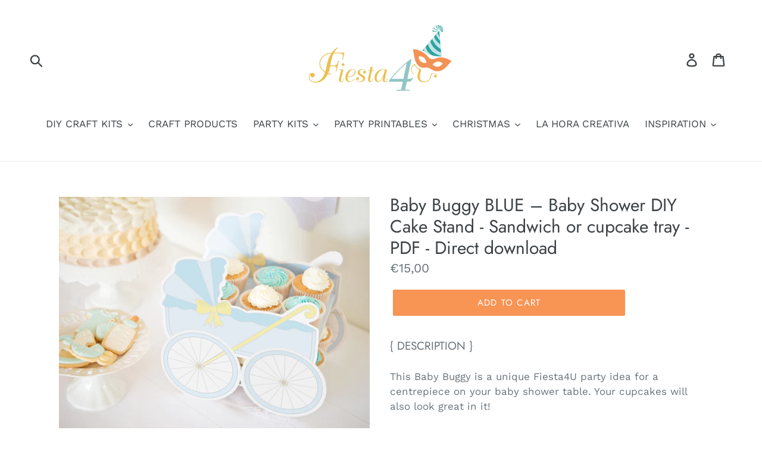

--- FILE ---
content_type: text/html; charset=utf-8
request_url: https://fiesta4u.com/products/baby-shower-boy-thank-you-card-diy-baby-card-pdf-direct-download-dummy-thank-you-card
body_size: 21736
content:
<!doctype html>
<!--[if IE 9]> <html class="ie9 no-js" lang="en"> <![endif]-->
<!--[if (gt IE 9)|!(IE)]><!--> <html class="no-js" lang="en"> <!--<![endif]-->
<head>
  <meta name="p:domain_verify" content="a8dc888598043e55d1b9533394a5f5f9"/>
  <meta name="p:domain_verify" content="035b00d5a53fe0fc45c4d2552e4e4861"/>
  <meta name="google-site-verification" content="IkGB2L9OjD2y6HDTcRJvduO8wX9M2JV4i6NyaJJJ_yM" />
  <meta name="google-site-verification" content="RDmfTwHUH-0VVpIUe3AnAAQsoM7GCRlXnchazSrs1CM" />
  <meta name="msvalidate.01" content="AE6066D756D4339B37B18F99C31BB812" />
  <meta name="yandex-verification" content="1c830af4671943ef" />
  <meta name="robots" content="index, follow">
  <meta charset="utf-8">
  <meta http-equiv="X-UA-Compatible" content="IE=edge,chrome=1">
  <meta name="viewport" content="width=device-width,initial-scale=1">
  <meta name="theme-color" content="#f89454">
  <link rel="canonical" href="https://fiesta4u.com/products/baby-shower-boy-thank-you-card-diy-baby-card-pdf-direct-download-dummy-thank-you-card"><title>Baby Buggy BLUE – Baby Shower DIY Cake Stand - Sandwich or cupcake tray
&ndash; Fiesta4Ultd</title><meta name="description" content="DIY baby shower party: Think about DIY baby shower ideas like baby shower gift ideas, baby shower decoration ideas, baby shower games ideas with Fiesta4U. Here you can find different baby shower themes like baby shower themes for girls and baby shower themes for boys. You can learn about baby shower prizes or baby shower balloons here."><!-- /snippets/social-meta-tags.liquid -->




<meta property="og:site_name" content="Fiesta4Ultd">
<meta property="og:url" content="https://fiesta4u.com/products/baby-shower-boy-thank-you-card-diy-baby-card-pdf-direct-download-dummy-thank-you-card">
<meta property="og:title" content="Baby Buggy BLUE – Baby Shower DIY Cake Stand - Sandwich or cupcake tray - PDF - Direct download">
<meta property="og:type" content="product">
<meta property="og:description" content="DIY baby shower party: Think about DIY baby shower ideas like baby shower gift ideas, baby shower decoration ideas, baby shower games ideas with Fiesta4U. Here you can find different baby shower themes like baby shower themes for girls and baby shower themes for boys. You can learn about baby shower prizes or baby shower balloons here.">
<meta property="og:image" content="https://cdn.shopify.com/s/files/1/0060/7256/5878/files/Fiesta4U-logo_360x.png" />
<meta property="og:image:secure_url" content="https://cdn.shopify.com/s/files/1/0060/7256/5878/files/Fiesta4U-logo_360x.png" />

  <meta property="og:price:amount" content="15,00">
  <meta property="og:price:currency" content="EUR">

<meta property="og:image" content="http://fiesta4u.com/cdn/shop/products/Fiesta4U-Baby-Shower-Babby-Buggy-Blue-decoration-ideas-Party-DIY-p11_1200x1200.jpg?v=1572972324"><meta property="og:image" content="http://fiesta4u.com/cdn/shop/products/Fiesta4U-Baby-Shower-Babby-Buggy-Blue-decoration-ideas-Party-DIY-Silhouette-Cut-Files-pp1_1200x1200.jpg?v=1572972333">
<meta property="og:image:secure_url" content="https://fiesta4u.com/cdn/shop/products/Fiesta4U-Baby-Shower-Babby-Buggy-Blue-decoration-ideas-Party-DIY-p11_1200x1200.jpg?v=1572972324"><meta property="og:image:secure_url" content="https://fiesta4u.com/cdn/shop/products/Fiesta4U-Baby-Shower-Babby-Buggy-Blue-decoration-ideas-Party-DIY-Silhouette-Cut-Files-pp1_1200x1200.jpg?v=1572972333">


<meta name="twitter:card" content="summary_large_image">
<meta name="twitter:title" content="Baby Buggy BLUE – Baby Shower DIY Cake Stand - Sandwich or cupcake tray - PDF - Direct download">
<meta name="twitter:description" content="DIY baby shower party: Think about DIY baby shower ideas like baby shower gift ideas, baby shower decoration ideas, baby shower games ideas with Fiesta4U. Here you can find different baby shower themes like baby shower themes for girls and baby shower themes for boys. You can learn about baby shower prizes or baby shower balloons here.">
<meta name="twitter:image" content="https://cdn.shopify.com/s/files/1/0060/7256/5878/files/Fiesta4U-logo_360x.png" />

<link rel="me" href="https://facebook.com/fiesta4u">
<link rel="me" href="https://www.instagram.com/fiesta_4u/">
<link rel="me" href="https://www.youtube.com/channel/UCQPL45lWZGQw7VSKYC55HhQ">

  <link href="//fiesta4u.com/cdn/shop/t/2/assets/theme.scss.css?v=3775569856170574801759252242" rel="stylesheet" type="text/css" media="all" /> 
 <link href="//fiesta4u.com/cdn/shop/t/2/assets/jquery.fancybox.css?v=174680201566414563231588764013" rel="stylesheet" type="text/css" media="all" />
  
  
  <script>
    var theme = {
      strings: {
        addToCart: "Add to cart",
        soldOut: "Sold out",
        unavailable: "Unavailable",
        regularPrice: "Regular price",
        sale: "Sale",
        showMore: "Show More",
        showLess: "Show Less",
        addressError: "Error looking up that address",
        addressNoResults: "No results for that address",
        addressQueryLimit: "You have exceeded the Google API usage limit. Consider upgrading to a \u003ca href=\"https:\/\/developers.google.com\/maps\/premium\/usage-limits\"\u003ePremium Plan\u003c\/a\u003e.",
        authError: "There was a problem authenticating your Google Maps account.",
        newWindow: "Opens in a new window.",
        external: "Opens external website.",
        newWindowExternal: "Opens external website in a new window."
      },
      moneyFormat: "€{{amount_with_comma_separator}}"
    }

    document.documentElement.className = document.documentElement.className.replace('no-js', 'js');
  </script>
  
  
  <script src="//code.jquery.com/jquery-3.4.1.min.js" type="text/javascript"></script>
  
  

  <!--[if (lte IE 9) ]><script src="//fiesta4u.com/cdn/shop/t/2/assets/match-media.min.js?v=22265819453975888031529340335" type="text/javascript"></script><![endif]--><!--[if (gt IE 9)|!(IE)]><!--><script src="//fiesta4u.com/cdn/shop/t/2/assets/lazysizes.js?v=68441465964607740661529340335" async="async"></script><!--<![endif]-->
  <!--[if lte IE 9]><script src="//fiesta4u.com/cdn/shop/t/2/assets/lazysizes.min.js?v=5012"></script><![endif]-->

  <!--[if (gt IE 9)|!(IE)]><!--><script src="//fiesta4u.com/cdn/shop/t/2/assets/vendor.js?v=121857302354663160541555584530" defer="defer"></script><!--<![endif]-->
  <!--[if lte IE 9]><script src="//fiesta4u.com/cdn/shop/t/2/assets/vendor.js?v=121857302354663160541555584530"></script><![endif]-->
  <script src="https://cdnjs.cloudflare.com/ajax/libs/jquery-cookie/1.4.1/jquery.cookie.js" defer="defer"></script>
  <script src="//fiesta4u.com/cdn/shop/t/2/assets/jquery.fancybox.pack.js?v=136426847237164163011567141950" defer="defer"></script>
  <!--[if (gt IE 9)|!(IE)]><!--><script src="//fiesta4u.com/cdn/shop/t/2/assets/theme.js?v=110547354274439221311639408159" defer="defer"></script><!--<![endif]-->
  <!--[if lte IE 9]><script src="//fiesta4u.com/cdn/shop/t/2/assets/theme.js?v=110547354274439221311639408159"></script><![endif]-->

  <script>window.performance && window.performance.mark && window.performance.mark('shopify.content_for_header.start');</script><meta id="shopify-digital-wallet" name="shopify-digital-wallet" content="/6072565878/digital_wallets/dialog">
<meta name="shopify-checkout-api-token" content="560cdc25c7cc473ee3bc81c737f4bfbc">
<meta id="in-context-paypal-metadata" data-shop-id="6072565878" data-venmo-supported="false" data-environment="production" data-locale="en_US" data-paypal-v4="true" data-currency="EUR">
<link rel="alternate" type="application/json+oembed" href="https://fiesta4u.com/products/baby-shower-boy-thank-you-card-diy-baby-card-pdf-direct-download-dummy-thank-you-card.oembed">
<script async="async" src="/checkouts/internal/preloads.js?locale=en-GB"></script>
<script id="shopify-features" type="application/json">{"accessToken":"560cdc25c7cc473ee3bc81c737f4bfbc","betas":["rich-media-storefront-analytics"],"domain":"fiesta4u.com","predictiveSearch":true,"shopId":6072565878,"locale":"en"}</script>
<script>var Shopify = Shopify || {};
Shopify.shop = "fiesta4ultd.myshopify.com";
Shopify.locale = "en";
Shopify.currency = {"active":"EUR","rate":"1.0"};
Shopify.country = "GB";
Shopify.theme = {"name":"Debut","id":39156777078,"schema_name":"Debut","schema_version":"5.1.0","theme_store_id":796,"role":"main"};
Shopify.theme.handle = "null";
Shopify.theme.style = {"id":null,"handle":null};
Shopify.cdnHost = "fiesta4u.com/cdn";
Shopify.routes = Shopify.routes || {};
Shopify.routes.root = "/";</script>
<script type="module">!function(o){(o.Shopify=o.Shopify||{}).modules=!0}(window);</script>
<script>!function(o){function n(){var o=[];function n(){o.push(Array.prototype.slice.apply(arguments))}return n.q=o,n}var t=o.Shopify=o.Shopify||{};t.loadFeatures=n(),t.autoloadFeatures=n()}(window);</script>
<script id="shop-js-analytics" type="application/json">{"pageType":"product"}</script>
<script defer="defer" async type="module" src="//fiesta4u.com/cdn/shopifycloud/shop-js/modules/v2/client.init-shop-cart-sync_BN7fPSNr.en.esm.js"></script>
<script defer="defer" async type="module" src="//fiesta4u.com/cdn/shopifycloud/shop-js/modules/v2/chunk.common_Cbph3Kss.esm.js"></script>
<script defer="defer" async type="module" src="//fiesta4u.com/cdn/shopifycloud/shop-js/modules/v2/chunk.modal_DKumMAJ1.esm.js"></script>
<script type="module">
  await import("//fiesta4u.com/cdn/shopifycloud/shop-js/modules/v2/client.init-shop-cart-sync_BN7fPSNr.en.esm.js");
await import("//fiesta4u.com/cdn/shopifycloud/shop-js/modules/v2/chunk.common_Cbph3Kss.esm.js");
await import("//fiesta4u.com/cdn/shopifycloud/shop-js/modules/v2/chunk.modal_DKumMAJ1.esm.js");

  window.Shopify.SignInWithShop?.initShopCartSync?.({"fedCMEnabled":true,"windoidEnabled":true});

</script>
<script>(function() {
  var isLoaded = false;
  function asyncLoad() {
    if (isLoaded) return;
    isLoaded = true;
    var urls = ["https:\/\/currencyrobo.shopapps.in\/appJs\/converter.php?shop=fiesta4ultd.myshopify.com","https:\/\/chimpstatic.com\/mcjs-connected\/js\/users\/aa4c051b1d3358b7050e8267b\/26aac8e8bb5a8a57df38de926.js?shop=fiesta4ultd.myshopify.com","\/\/cdn.shopify.com\/s\/files\/1\/0875\/2064\/files\/easyvideo-2.0.0.js?shop=fiesta4ultd.myshopify.com"];
    for (var i = 0; i < urls.length; i++) {
      var s = document.createElement('script');
      s.type = 'text/javascript';
      s.async = true;
      s.src = urls[i];
      var x = document.getElementsByTagName('script')[0];
      x.parentNode.insertBefore(s, x);
    }
  };
  if(window.attachEvent) {
    window.attachEvent('onload', asyncLoad);
  } else {
    window.addEventListener('load', asyncLoad, false);
  }
})();</script>
<script id="__st">var __st={"a":6072565878,"offset":3600,"reqid":"12294413-9ffa-4217-932c-b47f4b1d3072-1770152563","pageurl":"fiesta4u.com\/products\/baby-shower-boy-thank-you-card-diy-baby-card-pdf-direct-download-dummy-thank-you-card","u":"91420050d623","p":"product","rtyp":"product","rid":2052127916150};</script>
<script>window.ShopifyPaypalV4VisibilityTracking = true;</script>
<script id="captcha-bootstrap">!function(){'use strict';const t='contact',e='account',n='new_comment',o=[[t,t],['blogs',n],['comments',n],[t,'customer']],c=[[e,'customer_login'],[e,'guest_login'],[e,'recover_customer_password'],[e,'create_customer']],r=t=>t.map((([t,e])=>`form[action*='/${t}']:not([data-nocaptcha='true']) input[name='form_type'][value='${e}']`)).join(','),a=t=>()=>t?[...document.querySelectorAll(t)].map((t=>t.form)):[];function s(){const t=[...o],e=r(t);return a(e)}const i='password',u='form_key',d=['recaptcha-v3-token','g-recaptcha-response','h-captcha-response',i],f=()=>{try{return window.sessionStorage}catch{return}},m='__shopify_v',_=t=>t.elements[u];function p(t,e,n=!1){try{const o=window.sessionStorage,c=JSON.parse(o.getItem(e)),{data:r}=function(t){const{data:e,action:n}=t;return t[m]||n?{data:e,action:n}:{data:t,action:n}}(c);for(const[e,n]of Object.entries(r))t.elements[e]&&(t.elements[e].value=n);n&&o.removeItem(e)}catch(o){console.error('form repopulation failed',{error:o})}}const l='form_type',E='cptcha';function T(t){t.dataset[E]=!0}const w=window,h=w.document,L='Shopify',v='ce_forms',y='captcha';let A=!1;((t,e)=>{const n=(g='f06e6c50-85a8-45c8-87d0-21a2b65856fe',I='https://cdn.shopify.com/shopifycloud/storefront-forms-hcaptcha/ce_storefront_forms_captcha_hcaptcha.v1.5.2.iife.js',D={infoText:'Protected by hCaptcha',privacyText:'Privacy',termsText:'Terms'},(t,e,n)=>{const o=w[L][v],c=o.bindForm;if(c)return c(t,g,e,D).then(n);var r;o.q.push([[t,g,e,D],n]),r=I,A||(h.body.append(Object.assign(h.createElement('script'),{id:'captcha-provider',async:!0,src:r})),A=!0)});var g,I,D;w[L]=w[L]||{},w[L][v]=w[L][v]||{},w[L][v].q=[],w[L][y]=w[L][y]||{},w[L][y].protect=function(t,e){n(t,void 0,e),T(t)},Object.freeze(w[L][y]),function(t,e,n,w,h,L){const[v,y,A,g]=function(t,e,n){const i=e?o:[],u=t?c:[],d=[...i,...u],f=r(d),m=r(i),_=r(d.filter((([t,e])=>n.includes(e))));return[a(f),a(m),a(_),s()]}(w,h,L),I=t=>{const e=t.target;return e instanceof HTMLFormElement?e:e&&e.form},D=t=>v().includes(t);t.addEventListener('submit',(t=>{const e=I(t);if(!e)return;const n=D(e)&&!e.dataset.hcaptchaBound&&!e.dataset.recaptchaBound,o=_(e),c=g().includes(e)&&(!o||!o.value);(n||c)&&t.preventDefault(),c&&!n&&(function(t){try{if(!f())return;!function(t){const e=f();if(!e)return;const n=_(t);if(!n)return;const o=n.value;o&&e.removeItem(o)}(t);const e=Array.from(Array(32),(()=>Math.random().toString(36)[2])).join('');!function(t,e){_(t)||t.append(Object.assign(document.createElement('input'),{type:'hidden',name:u})),t.elements[u].value=e}(t,e),function(t,e){const n=f();if(!n)return;const o=[...t.querySelectorAll(`input[type='${i}']`)].map((({name:t})=>t)),c=[...d,...o],r={};for(const[a,s]of new FormData(t).entries())c.includes(a)||(r[a]=s);n.setItem(e,JSON.stringify({[m]:1,action:t.action,data:r}))}(t,e)}catch(e){console.error('failed to persist form',e)}}(e),e.submit())}));const S=(t,e)=>{t&&!t.dataset[E]&&(n(t,e.some((e=>e===t))),T(t))};for(const o of['focusin','change'])t.addEventListener(o,(t=>{const e=I(t);D(e)&&S(e,y())}));const B=e.get('form_key'),M=e.get(l),P=B&&M;t.addEventListener('DOMContentLoaded',(()=>{const t=y();if(P)for(const e of t)e.elements[l].value===M&&p(e,B);[...new Set([...A(),...v().filter((t=>'true'===t.dataset.shopifyCaptcha))])].forEach((e=>S(e,t)))}))}(h,new URLSearchParams(w.location.search),n,t,e,['guest_login'])})(!0,!0)}();</script>
<script integrity="sha256-4kQ18oKyAcykRKYeNunJcIwy7WH5gtpwJnB7kiuLZ1E=" data-source-attribution="shopify.loadfeatures" defer="defer" src="//fiesta4u.com/cdn/shopifycloud/storefront/assets/storefront/load_feature-a0a9edcb.js" crossorigin="anonymous"></script>
<script data-source-attribution="shopify.dynamic_checkout.dynamic.init">var Shopify=Shopify||{};Shopify.PaymentButton=Shopify.PaymentButton||{isStorefrontPortableWallets:!0,init:function(){window.Shopify.PaymentButton.init=function(){};var t=document.createElement("script");t.src="https://fiesta4u.com/cdn/shopifycloud/portable-wallets/latest/portable-wallets.en.js",t.type="module",document.head.appendChild(t)}};
</script>
<script data-source-attribution="shopify.dynamic_checkout.buyer_consent">
  function portableWalletsHideBuyerConsent(e){var t=document.getElementById("shopify-buyer-consent"),n=document.getElementById("shopify-subscription-policy-button");t&&n&&(t.classList.add("hidden"),t.setAttribute("aria-hidden","true"),n.removeEventListener("click",e))}function portableWalletsShowBuyerConsent(e){var t=document.getElementById("shopify-buyer-consent"),n=document.getElementById("shopify-subscription-policy-button");t&&n&&(t.classList.remove("hidden"),t.removeAttribute("aria-hidden"),n.addEventListener("click",e))}window.Shopify?.PaymentButton&&(window.Shopify.PaymentButton.hideBuyerConsent=portableWalletsHideBuyerConsent,window.Shopify.PaymentButton.showBuyerConsent=portableWalletsShowBuyerConsent);
</script>
<script data-source-attribution="shopify.dynamic_checkout.cart.bootstrap">document.addEventListener("DOMContentLoaded",(function(){function t(){return document.querySelector("shopify-accelerated-checkout-cart, shopify-accelerated-checkout")}if(t())Shopify.PaymentButton.init();else{new MutationObserver((function(e,n){t()&&(Shopify.PaymentButton.init(),n.disconnect())})).observe(document.body,{childList:!0,subtree:!0})}}));
</script>
<link id="shopify-accelerated-checkout-styles" rel="stylesheet" media="screen" href="https://fiesta4u.com/cdn/shopifycloud/portable-wallets/latest/accelerated-checkout-backwards-compat.css" crossorigin="anonymous">
<style id="shopify-accelerated-checkout-cart">
        #shopify-buyer-consent {
  margin-top: 1em;
  display: inline-block;
  width: 100%;
}

#shopify-buyer-consent.hidden {
  display: none;
}

#shopify-subscription-policy-button {
  background: none;
  border: none;
  padding: 0;
  text-decoration: underline;
  font-size: inherit;
  cursor: pointer;
}

#shopify-subscription-policy-button::before {
  box-shadow: none;
}

      </style>

<script>window.performance && window.performance.mark && window.performance.mark('shopify.content_for_header.end');</script>

<link href="https://monorail-edge.shopifysvc.com" rel="dns-prefetch">
<script>(function(){if ("sendBeacon" in navigator && "performance" in window) {try {var session_token_from_headers = performance.getEntriesByType('navigation')[0].serverTiming.find(x => x.name == '_s').description;} catch {var session_token_from_headers = undefined;}var session_cookie_matches = document.cookie.match(/_shopify_s=([^;]*)/);var session_token_from_cookie = session_cookie_matches && session_cookie_matches.length === 2 ? session_cookie_matches[1] : "";var session_token = session_token_from_headers || session_token_from_cookie || "";function handle_abandonment_event(e) {var entries = performance.getEntries().filter(function(entry) {return /monorail-edge.shopifysvc.com/.test(entry.name);});if (!window.abandonment_tracked && entries.length === 0) {window.abandonment_tracked = true;var currentMs = Date.now();var navigation_start = performance.timing.navigationStart;var payload = {shop_id: 6072565878,url: window.location.href,navigation_start,duration: currentMs - navigation_start,session_token,page_type: "product"};window.navigator.sendBeacon("https://monorail-edge.shopifysvc.com/v1/produce", JSON.stringify({schema_id: "online_store_buyer_site_abandonment/1.1",payload: payload,metadata: {event_created_at_ms: currentMs,event_sent_at_ms: currentMs}}));}}window.addEventListener('pagehide', handle_abandonment_event);}}());</script>
<script id="web-pixels-manager-setup">(function e(e,d,r,n,o){if(void 0===o&&(o={}),!Boolean(null===(a=null===(i=window.Shopify)||void 0===i?void 0:i.analytics)||void 0===a?void 0:a.replayQueue)){var i,a;window.Shopify=window.Shopify||{};var t=window.Shopify;t.analytics=t.analytics||{};var s=t.analytics;s.replayQueue=[],s.publish=function(e,d,r){return s.replayQueue.push([e,d,r]),!0};try{self.performance.mark("wpm:start")}catch(e){}var l=function(){var e={modern:/Edge?\/(1{2}[4-9]|1[2-9]\d|[2-9]\d{2}|\d{4,})\.\d+(\.\d+|)|Firefox\/(1{2}[4-9]|1[2-9]\d|[2-9]\d{2}|\d{4,})\.\d+(\.\d+|)|Chrom(ium|e)\/(9{2}|\d{3,})\.\d+(\.\d+|)|(Maci|X1{2}).+ Version\/(15\.\d+|(1[6-9]|[2-9]\d|\d{3,})\.\d+)([,.]\d+|)( \(\w+\)|)( Mobile\/\w+|) Safari\/|Chrome.+OPR\/(9{2}|\d{3,})\.\d+\.\d+|(CPU[ +]OS|iPhone[ +]OS|CPU[ +]iPhone|CPU IPhone OS|CPU iPad OS)[ +]+(15[._]\d+|(1[6-9]|[2-9]\d|\d{3,})[._]\d+)([._]\d+|)|Android:?[ /-](13[3-9]|1[4-9]\d|[2-9]\d{2}|\d{4,})(\.\d+|)(\.\d+|)|Android.+Firefox\/(13[5-9]|1[4-9]\d|[2-9]\d{2}|\d{4,})\.\d+(\.\d+|)|Android.+Chrom(ium|e)\/(13[3-9]|1[4-9]\d|[2-9]\d{2}|\d{4,})\.\d+(\.\d+|)|SamsungBrowser\/([2-9]\d|\d{3,})\.\d+/,legacy:/Edge?\/(1[6-9]|[2-9]\d|\d{3,})\.\d+(\.\d+|)|Firefox\/(5[4-9]|[6-9]\d|\d{3,})\.\d+(\.\d+|)|Chrom(ium|e)\/(5[1-9]|[6-9]\d|\d{3,})\.\d+(\.\d+|)([\d.]+$|.*Safari\/(?![\d.]+ Edge\/[\d.]+$))|(Maci|X1{2}).+ Version\/(10\.\d+|(1[1-9]|[2-9]\d|\d{3,})\.\d+)([,.]\d+|)( \(\w+\)|)( Mobile\/\w+|) Safari\/|Chrome.+OPR\/(3[89]|[4-9]\d|\d{3,})\.\d+\.\d+|(CPU[ +]OS|iPhone[ +]OS|CPU[ +]iPhone|CPU IPhone OS|CPU iPad OS)[ +]+(10[._]\d+|(1[1-9]|[2-9]\d|\d{3,})[._]\d+)([._]\d+|)|Android:?[ /-](13[3-9]|1[4-9]\d|[2-9]\d{2}|\d{4,})(\.\d+|)(\.\d+|)|Mobile Safari.+OPR\/([89]\d|\d{3,})\.\d+\.\d+|Android.+Firefox\/(13[5-9]|1[4-9]\d|[2-9]\d{2}|\d{4,})\.\d+(\.\d+|)|Android.+Chrom(ium|e)\/(13[3-9]|1[4-9]\d|[2-9]\d{2}|\d{4,})\.\d+(\.\d+|)|Android.+(UC? ?Browser|UCWEB|U3)[ /]?(15\.([5-9]|\d{2,})|(1[6-9]|[2-9]\d|\d{3,})\.\d+)\.\d+|SamsungBrowser\/(5\.\d+|([6-9]|\d{2,})\.\d+)|Android.+MQ{2}Browser\/(14(\.(9|\d{2,})|)|(1[5-9]|[2-9]\d|\d{3,})(\.\d+|))(\.\d+|)|K[Aa][Ii]OS\/(3\.\d+|([4-9]|\d{2,})\.\d+)(\.\d+|)/},d=e.modern,r=e.legacy,n=navigator.userAgent;return n.match(d)?"modern":n.match(r)?"legacy":"unknown"}(),u="modern"===l?"modern":"legacy",c=(null!=n?n:{modern:"",legacy:""})[u],f=function(e){return[e.baseUrl,"/wpm","/b",e.hashVersion,"modern"===e.buildTarget?"m":"l",".js"].join("")}({baseUrl:d,hashVersion:r,buildTarget:u}),m=function(e){var d=e.version,r=e.bundleTarget,n=e.surface,o=e.pageUrl,i=e.monorailEndpoint;return{emit:function(e){var a=e.status,t=e.errorMsg,s=(new Date).getTime(),l=JSON.stringify({metadata:{event_sent_at_ms:s},events:[{schema_id:"web_pixels_manager_load/3.1",payload:{version:d,bundle_target:r,page_url:o,status:a,surface:n,error_msg:t},metadata:{event_created_at_ms:s}}]});if(!i)return console&&console.warn&&console.warn("[Web Pixels Manager] No Monorail endpoint provided, skipping logging."),!1;try{return self.navigator.sendBeacon.bind(self.navigator)(i,l)}catch(e){}var u=new XMLHttpRequest;try{return u.open("POST",i,!0),u.setRequestHeader("Content-Type","text/plain"),u.send(l),!0}catch(e){return console&&console.warn&&console.warn("[Web Pixels Manager] Got an unhandled error while logging to Monorail."),!1}}}}({version:r,bundleTarget:l,surface:e.surface,pageUrl:self.location.href,monorailEndpoint:e.monorailEndpoint});try{o.browserTarget=l,function(e){var d=e.src,r=e.async,n=void 0===r||r,o=e.onload,i=e.onerror,a=e.sri,t=e.scriptDataAttributes,s=void 0===t?{}:t,l=document.createElement("script"),u=document.querySelector("head"),c=document.querySelector("body");if(l.async=n,l.src=d,a&&(l.integrity=a,l.crossOrigin="anonymous"),s)for(var f in s)if(Object.prototype.hasOwnProperty.call(s,f))try{l.dataset[f]=s[f]}catch(e){}if(o&&l.addEventListener("load",o),i&&l.addEventListener("error",i),u)u.appendChild(l);else{if(!c)throw new Error("Did not find a head or body element to append the script");c.appendChild(l)}}({src:f,async:!0,onload:function(){if(!function(){var e,d;return Boolean(null===(d=null===(e=window.Shopify)||void 0===e?void 0:e.analytics)||void 0===d?void 0:d.initialized)}()){var d=window.webPixelsManager.init(e)||void 0;if(d){var r=window.Shopify.analytics;r.replayQueue.forEach((function(e){var r=e[0],n=e[1],o=e[2];d.publishCustomEvent(r,n,o)})),r.replayQueue=[],r.publish=d.publishCustomEvent,r.visitor=d.visitor,r.initialized=!0}}},onerror:function(){return m.emit({status:"failed",errorMsg:"".concat(f," has failed to load")})},sri:function(e){var d=/^sha384-[A-Za-z0-9+/=]+$/;return"string"==typeof e&&d.test(e)}(c)?c:"",scriptDataAttributes:o}),m.emit({status:"loading"})}catch(e){m.emit({status:"failed",errorMsg:(null==e?void 0:e.message)||"Unknown error"})}}})({shopId: 6072565878,storefrontBaseUrl: "https://fiesta4u.com",extensionsBaseUrl: "https://extensions.shopifycdn.com/cdn/shopifycloud/web-pixels-manager",monorailEndpoint: "https://monorail-edge.shopifysvc.com/unstable/produce_batch",surface: "storefront-renderer",enabledBetaFlags: ["2dca8a86"],webPixelsConfigList: [{"id":"191561894","configuration":"{\"pixel_id\":\"635682390108835\",\"pixel_type\":\"facebook_pixel\",\"metaapp_system_user_token\":\"-\"}","eventPayloadVersion":"v1","runtimeContext":"OPEN","scriptVersion":"ca16bc87fe92b6042fbaa3acc2fbdaa6","type":"APP","apiClientId":2329312,"privacyPurposes":["ANALYTICS","MARKETING","SALE_OF_DATA"],"dataSharingAdjustments":{"protectedCustomerApprovalScopes":["read_customer_address","read_customer_email","read_customer_name","read_customer_personal_data","read_customer_phone"]}},{"id":"87949478","configuration":"{\"tagID\":\"2613642169051\"}","eventPayloadVersion":"v1","runtimeContext":"STRICT","scriptVersion":"18031546ee651571ed29edbe71a3550b","type":"APP","apiClientId":3009811,"privacyPurposes":["ANALYTICS","MARKETING","SALE_OF_DATA"],"dataSharingAdjustments":{"protectedCustomerApprovalScopes":["read_customer_address","read_customer_email","read_customer_name","read_customer_personal_data","read_customer_phone"]}},{"id":"shopify-app-pixel","configuration":"{}","eventPayloadVersion":"v1","runtimeContext":"STRICT","scriptVersion":"0450","apiClientId":"shopify-pixel","type":"APP","privacyPurposes":["ANALYTICS","MARKETING"]},{"id":"shopify-custom-pixel","eventPayloadVersion":"v1","runtimeContext":"LAX","scriptVersion":"0450","apiClientId":"shopify-pixel","type":"CUSTOM","privacyPurposes":["ANALYTICS","MARKETING"]}],isMerchantRequest: false,initData: {"shop":{"name":"Fiesta4Ultd","paymentSettings":{"currencyCode":"EUR"},"myshopifyDomain":"fiesta4ultd.myshopify.com","countryCode":"ES","storefrontUrl":"https:\/\/fiesta4u.com"},"customer":null,"cart":null,"checkout":null,"productVariants":[{"price":{"amount":15.0,"currencyCode":"EUR"},"product":{"title":"Baby Buggy BLUE – Baby Shower DIY Cake Stand - Sandwich or cupcake tray - PDF - Direct download","vendor":"Fiesta4U","id":"2052127916150","untranslatedTitle":"Baby Buggy BLUE – Baby Shower DIY Cake Stand - Sandwich or cupcake tray - PDF - Direct download","url":"\/products\/baby-shower-boy-thank-you-card-diy-baby-card-pdf-direct-download-dummy-thank-you-card","type":"Digital Design"},"id":"19074515533942","image":{"src":"\/\/fiesta4u.com\/cdn\/shop\/products\/Fiesta4U-Baby-Shower-Babby-Buggy-Blue-decoration-ideas-Party-DIY-p11.jpg?v=1572972324"},"sku":"BDa-2a","title":"Default Title","untranslatedTitle":"Default Title"}],"purchasingCompany":null},},"https://fiesta4u.com/cdn","3918e4e0wbf3ac3cepc5707306mb02b36c6",{"modern":"","legacy":""},{"shopId":"6072565878","storefrontBaseUrl":"https:\/\/fiesta4u.com","extensionBaseUrl":"https:\/\/extensions.shopifycdn.com\/cdn\/shopifycloud\/web-pixels-manager","surface":"storefront-renderer","enabledBetaFlags":"[\"2dca8a86\"]","isMerchantRequest":"false","hashVersion":"3918e4e0wbf3ac3cepc5707306mb02b36c6","publish":"custom","events":"[[\"page_viewed\",{}],[\"product_viewed\",{\"productVariant\":{\"price\":{\"amount\":15.0,\"currencyCode\":\"EUR\"},\"product\":{\"title\":\"Baby Buggy BLUE – Baby Shower DIY Cake Stand - Sandwich or cupcake tray - PDF - Direct download\",\"vendor\":\"Fiesta4U\",\"id\":\"2052127916150\",\"untranslatedTitle\":\"Baby Buggy BLUE – Baby Shower DIY Cake Stand - Sandwich or cupcake tray - PDF - Direct download\",\"url\":\"\/products\/baby-shower-boy-thank-you-card-diy-baby-card-pdf-direct-download-dummy-thank-you-card\",\"type\":\"Digital Design\"},\"id\":\"19074515533942\",\"image\":{\"src\":\"\/\/fiesta4u.com\/cdn\/shop\/products\/Fiesta4U-Baby-Shower-Babby-Buggy-Blue-decoration-ideas-Party-DIY-p11.jpg?v=1572972324\"},\"sku\":\"BDa-2a\",\"title\":\"Default Title\",\"untranslatedTitle\":\"Default Title\"}}]]"});</script><script>
  window.ShopifyAnalytics = window.ShopifyAnalytics || {};
  window.ShopifyAnalytics.meta = window.ShopifyAnalytics.meta || {};
  window.ShopifyAnalytics.meta.currency = 'EUR';
  var meta = {"product":{"id":2052127916150,"gid":"gid:\/\/shopify\/Product\/2052127916150","vendor":"Fiesta4U","type":"Digital Design","handle":"baby-shower-boy-thank-you-card-diy-baby-card-pdf-direct-download-dummy-thank-you-card","variants":[{"id":19074515533942,"price":1500,"name":"Baby Buggy BLUE – Baby Shower DIY Cake Stand - Sandwich or cupcake tray - PDF - Direct download","public_title":null,"sku":"BDa-2a"}],"remote":false},"page":{"pageType":"product","resourceType":"product","resourceId":2052127916150,"requestId":"12294413-9ffa-4217-932c-b47f4b1d3072-1770152563"}};
  for (var attr in meta) {
    window.ShopifyAnalytics.meta[attr] = meta[attr];
  }
</script>
<script class="analytics">
  (function () {
    var customDocumentWrite = function(content) {
      var jquery = null;

      if (window.jQuery) {
        jquery = window.jQuery;
      } else if (window.Checkout && window.Checkout.$) {
        jquery = window.Checkout.$;
      }

      if (jquery) {
        jquery('body').append(content);
      }
    };

    var hasLoggedConversion = function(token) {
      if (token) {
        return document.cookie.indexOf('loggedConversion=' + token) !== -1;
      }
      return false;
    }

    var setCookieIfConversion = function(token) {
      if (token) {
        var twoMonthsFromNow = new Date(Date.now());
        twoMonthsFromNow.setMonth(twoMonthsFromNow.getMonth() + 2);

        document.cookie = 'loggedConversion=' + token + '; expires=' + twoMonthsFromNow;
      }
    }

    var trekkie = window.ShopifyAnalytics.lib = window.trekkie = window.trekkie || [];
    if (trekkie.integrations) {
      return;
    }
    trekkie.methods = [
      'identify',
      'page',
      'ready',
      'track',
      'trackForm',
      'trackLink'
    ];
    trekkie.factory = function(method) {
      return function() {
        var args = Array.prototype.slice.call(arguments);
        args.unshift(method);
        trekkie.push(args);
        return trekkie;
      };
    };
    for (var i = 0; i < trekkie.methods.length; i++) {
      var key = trekkie.methods[i];
      trekkie[key] = trekkie.factory(key);
    }
    trekkie.load = function(config) {
      trekkie.config = config || {};
      trekkie.config.initialDocumentCookie = document.cookie;
      var first = document.getElementsByTagName('script')[0];
      var script = document.createElement('script');
      script.type = 'text/javascript';
      script.onerror = function(e) {
        var scriptFallback = document.createElement('script');
        scriptFallback.type = 'text/javascript';
        scriptFallback.onerror = function(error) {
                var Monorail = {
      produce: function produce(monorailDomain, schemaId, payload) {
        var currentMs = new Date().getTime();
        var event = {
          schema_id: schemaId,
          payload: payload,
          metadata: {
            event_created_at_ms: currentMs,
            event_sent_at_ms: currentMs
          }
        };
        return Monorail.sendRequest("https://" + monorailDomain + "/v1/produce", JSON.stringify(event));
      },
      sendRequest: function sendRequest(endpointUrl, payload) {
        // Try the sendBeacon API
        if (window && window.navigator && typeof window.navigator.sendBeacon === 'function' && typeof window.Blob === 'function' && !Monorail.isIos12()) {
          var blobData = new window.Blob([payload], {
            type: 'text/plain'
          });

          if (window.navigator.sendBeacon(endpointUrl, blobData)) {
            return true;
          } // sendBeacon was not successful

        } // XHR beacon

        var xhr = new XMLHttpRequest();

        try {
          xhr.open('POST', endpointUrl);
          xhr.setRequestHeader('Content-Type', 'text/plain');
          xhr.send(payload);
        } catch (e) {
          console.log(e);
        }

        return false;
      },
      isIos12: function isIos12() {
        return window.navigator.userAgent.lastIndexOf('iPhone; CPU iPhone OS 12_') !== -1 || window.navigator.userAgent.lastIndexOf('iPad; CPU OS 12_') !== -1;
      }
    };
    Monorail.produce('monorail-edge.shopifysvc.com',
      'trekkie_storefront_load_errors/1.1',
      {shop_id: 6072565878,
      theme_id: 39156777078,
      app_name: "storefront",
      context_url: window.location.href,
      source_url: "//fiesta4u.com/cdn/s/trekkie.storefront.b37867e0a413f1c9ade9179965a3871208e6387b.min.js"});

        };
        scriptFallback.async = true;
        scriptFallback.src = '//fiesta4u.com/cdn/s/trekkie.storefront.b37867e0a413f1c9ade9179965a3871208e6387b.min.js';
        first.parentNode.insertBefore(scriptFallback, first);
      };
      script.async = true;
      script.src = '//fiesta4u.com/cdn/s/trekkie.storefront.b37867e0a413f1c9ade9179965a3871208e6387b.min.js';
      first.parentNode.insertBefore(script, first);
    };
    trekkie.load(
      {"Trekkie":{"appName":"storefront","development":false,"defaultAttributes":{"shopId":6072565878,"isMerchantRequest":null,"themeId":39156777078,"themeCityHash":"3932302455641246563","contentLanguage":"en","currency":"EUR","eventMetadataId":"95913ee5-1ae7-4b1e-882f-03bf5c177053"},"isServerSideCookieWritingEnabled":true,"monorailRegion":"shop_domain","enabledBetaFlags":["65f19447","b5387b81"]},"Session Attribution":{},"S2S":{"facebookCapiEnabled":false,"source":"trekkie-storefront-renderer","apiClientId":580111}}
    );

    var loaded = false;
    trekkie.ready(function() {
      if (loaded) return;
      loaded = true;

      window.ShopifyAnalytics.lib = window.trekkie;

      var originalDocumentWrite = document.write;
      document.write = customDocumentWrite;
      try { window.ShopifyAnalytics.merchantGoogleAnalytics.call(this); } catch(error) {};
      document.write = originalDocumentWrite;

      window.ShopifyAnalytics.lib.page(null,{"pageType":"product","resourceType":"product","resourceId":2052127916150,"requestId":"12294413-9ffa-4217-932c-b47f4b1d3072-1770152563","shopifyEmitted":true});

      var match = window.location.pathname.match(/checkouts\/(.+)\/(thank_you|post_purchase)/)
      var token = match? match[1]: undefined;
      if (!hasLoggedConversion(token)) {
        setCookieIfConversion(token);
        window.ShopifyAnalytics.lib.track("Viewed Product",{"currency":"EUR","variantId":19074515533942,"productId":2052127916150,"productGid":"gid:\/\/shopify\/Product\/2052127916150","name":"Baby Buggy BLUE – Baby Shower DIY Cake Stand - Sandwich or cupcake tray - PDF - Direct download","price":"15.00","sku":"BDa-2a","brand":"Fiesta4U","variant":null,"category":"Digital Design","nonInteraction":true,"remote":false},undefined,undefined,{"shopifyEmitted":true});
      window.ShopifyAnalytics.lib.track("monorail:\/\/trekkie_storefront_viewed_product\/1.1",{"currency":"EUR","variantId":19074515533942,"productId":2052127916150,"productGid":"gid:\/\/shopify\/Product\/2052127916150","name":"Baby Buggy BLUE – Baby Shower DIY Cake Stand - Sandwich or cupcake tray - PDF - Direct download","price":"15.00","sku":"BDa-2a","brand":"Fiesta4U","variant":null,"category":"Digital Design","nonInteraction":true,"remote":false,"referer":"https:\/\/fiesta4u.com\/products\/baby-shower-boy-thank-you-card-diy-baby-card-pdf-direct-download-dummy-thank-you-card"});
      }
    });


        var eventsListenerScript = document.createElement('script');
        eventsListenerScript.async = true;
        eventsListenerScript.src = "//fiesta4u.com/cdn/shopifycloud/storefront/assets/shop_events_listener-3da45d37.js";
        document.getElementsByTagName('head')[0].appendChild(eventsListenerScript);

})();</script>
  <script>
  if (!window.ga || (window.ga && typeof window.ga !== 'function')) {
    window.ga = function ga() {
      (window.ga.q = window.ga.q || []).push(arguments);
      if (window.Shopify && window.Shopify.analytics && typeof window.Shopify.analytics.publish === 'function') {
        window.Shopify.analytics.publish("ga_stub_called", {}, {sendTo: "google_osp_migration"});
      }
      console.error("Shopify's Google Analytics stub called with:", Array.from(arguments), "\nSee https://help.shopify.com/manual/promoting-marketing/pixels/pixel-migration#google for more information.");
    };
    if (window.Shopify && window.Shopify.analytics && typeof window.Shopify.analytics.publish === 'function') {
      window.Shopify.analytics.publish("ga_stub_initialized", {}, {sendTo: "google_osp_migration"});
    }
  }
</script>
<script
  defer
  src="https://fiesta4u.com/cdn/shopifycloud/perf-kit/shopify-perf-kit-3.1.0.min.js"
  data-application="storefront-renderer"
  data-shop-id="6072565878"
  data-render-region="gcp-us-central1"
  data-page-type="product"
  data-theme-instance-id="39156777078"
  data-theme-name="Debut"
  data-theme-version="5.1.0"
  data-monorail-region="shop_domain"
  data-resource-timing-sampling-rate="10"
  data-shs="true"
  data-shs-beacon="true"
  data-shs-export-with-fetch="true"
  data-shs-logs-sample-rate="1"
  data-shs-beacon-endpoint="https://fiesta4u.com/api/collect"
></script>
</head>

<body class="template-product"> 
  
  
  
  <a class="in-page-link visually-hidden skip-link" href="#MainContent">Skip to content</a>

  <div id="SearchDrawer" class="search-bar drawer drawer--top" role="dialog" aria-modal="true" aria-label="Search">
    <div class="search-bar__table">
      <div class="search-bar__table-cell search-bar__form-wrapper">
        <form class="search search-bar__form" action="/search" method="get" role="search">
          <input class="search__input search-bar__input" type="search" name="q" value="" placeholder="Search" aria-label="Search">
          <button class="search-bar__submit search__submit btn--link" type="submit">
            <svg aria-hidden="true" focusable="false" role="presentation" class="icon icon-search" viewBox="0 0 37 40"><path d="M35.6 36l-9.8-9.8c4.1-5.4 3.6-13.2-1.3-18.1-5.4-5.4-14.2-5.4-19.7 0-5.4 5.4-5.4 14.2 0 19.7 2.6 2.6 6.1 4.1 9.8 4.1 3 0 5.9-1 8.3-2.8l9.8 9.8c.4.4.9.6 1.4.6s1-.2 1.4-.6c.9-.9.9-2.1.1-2.9zm-20.9-8.2c-2.6 0-5.1-1-7-2.9-3.9-3.9-3.9-10.1 0-14C9.6 9 12.2 8 14.7 8s5.1 1 7 2.9c3.9 3.9 3.9 10.1 0 14-1.9 1.9-4.4 2.9-7 2.9z"/></svg>
            <span class="icon__fallback-text">Submit</span>
          </button>
        </form>
      </div>
      <div class="search-bar__table-cell text-right">
        <button type="button" class="btn--link search-bar__close js-drawer-close">
          <svg aria-hidden="true" focusable="false" role="presentation" class="icon icon-close" viewBox="0 0 37 40"><path d="M21.3 23l11-11c.8-.8.8-2 0-2.8-.8-.8-2-.8-2.8 0l-11 11-11-11c-.8-.8-2-.8-2.8 0-.8.8-.8 2 0 2.8l11 11-11 11c-.8.8-.8 2 0 2.8.4.4.9.6 1.4.6s1-.2 1.4-.6l11-11 11 11c.4.4.9.6 1.4.6s1-.2 1.4-.6c.8-.8.8-2 0-2.8l-11-11z"/></svg>
          <span class="icon__fallback-text">Close search</span>
        </button>
      </div>
    </div>
  </div>

  <div id="shopify-section-header" class="shopify-section">

<div data-section-id="header" data-section-type="header-section">
  

  <header class="site-header logo--center" role="banner">
    <div class="grid grid--no-gutters grid--table site-header__mobile-nav">
      
        <div class="grid__item small--hide medium-up--one-third">
          <div class="site-header__search">
            <form action="/search" method="get" class="search-header search" role="search">
  <input class="search-header__input search__input"
    type="search"
    name="q"
    placeholder="Search"
    aria-label="Search">
  <button class="search-header__submit search__submit btn--link site-header__icon" type="submit">
    <svg aria-hidden="true" focusable="false" role="presentation" class="icon icon-search" viewBox="0 0 37 40"><path d="M35.6 36l-9.8-9.8c4.1-5.4 3.6-13.2-1.3-18.1-5.4-5.4-14.2-5.4-19.7 0-5.4 5.4-5.4 14.2 0 19.7 2.6 2.6 6.1 4.1 9.8 4.1 3 0 5.9-1 8.3-2.8l9.8 9.8c.4.4.9.6 1.4.6s1-.2 1.4-.6c.9-.9.9-2.1.1-2.9zm-20.9-8.2c-2.6 0-5.1-1-7-2.9-3.9-3.9-3.9-10.1 0-14C9.6 9 12.2 8 14.7 8s5.1 1 7 2.9c3.9 3.9 3.9 10.1 0 14-1.9 1.9-4.4 2.9-7 2.9z"/></svg>
    <span class="icon__fallback-text">Submit</span>
  </button>
</form>

          </div>
        </div>
      

      

      <div class="grid__item medium-up--one-third logo-align--center">
        
        
          <div class="h2 site-header__logo">
        
          
<a href="/" class="site-header__logo-image site-header__logo-image--centered">
              
              <img class="lazyload js"
                   src="//fiesta4u.com/cdn/shop/files/Fiesta4U-logo_300x300.png?v=1613563172"
                   data-src="//fiesta4u.com/cdn/shop/files/Fiesta4U-logo_{width}x.png?v=1613563172"
                   data-widths="[180, 360, 540, 720, 900, 1080, 1296, 1512, 1728, 2048]"
                   data-aspectratio="1.8493150684931507"
                   data-sizes="auto"
                   alt="Fiesta4Ultd"
                   style="max-width: 250px">
              <noscript>
                
                <img src="//fiesta4u.com/cdn/shop/files/Fiesta4U-logo_250x.png?v=1613563172"
                     srcset="//fiesta4u.com/cdn/shop/files/Fiesta4U-logo_250x.png?v=1613563172 1x, //fiesta4u.com/cdn/shop/files/Fiesta4U-logo_250x@2x.png?v=1613563172 2x"
                     alt="Fiesta4Ultd"
                     style="max-width: 250px;">
              </noscript>
            </a>
          
        
          </div>
        
      </div>

      

      <div class="grid__item medium-up--one-third text-right site-header__icons site-header__icons--plus">
        <div class="site-header__icons-wrapper">
          

          <button type="button" class="btn--link site-header__icon site-header__search-toggle js-drawer-open-top medium-up--hide">
            <svg aria-hidden="true" focusable="false" role="presentation" class="icon icon-search" viewBox="0 0 37 40"><path d="M35.6 36l-9.8-9.8c4.1-5.4 3.6-13.2-1.3-18.1-5.4-5.4-14.2-5.4-19.7 0-5.4 5.4-5.4 14.2 0 19.7 2.6 2.6 6.1 4.1 9.8 4.1 3 0 5.9-1 8.3-2.8l9.8 9.8c.4.4.9.6 1.4.6s1-.2 1.4-.6c.9-.9.9-2.1.1-2.9zm-20.9-8.2c-2.6 0-5.1-1-7-2.9-3.9-3.9-3.9-10.1 0-14C9.6 9 12.2 8 14.7 8s5.1 1 7 2.9c3.9 3.9 3.9 10.1 0 14-1.9 1.9-4.4 2.9-7 2.9z"/></svg>
            <span class="icon__fallback-text">Search</span>
          </button>

          
            
              <a href="/account/login" class="site-header__icon site-header__account">
                <svg aria-hidden="true" focusable="false" role="presentation" class="icon icon-login" viewBox="0 0 28.33 37.68"><path d="M14.17 14.9a7.45 7.45 0 1 0-7.5-7.45 7.46 7.46 0 0 0 7.5 7.45zm0-10.91a3.45 3.45 0 1 1-3.5 3.46A3.46 3.46 0 0 1 14.17 4zM14.17 16.47A14.18 14.18 0 0 0 0 30.68c0 1.41.66 4 5.11 5.66a27.17 27.17 0 0 0 9.06 1.34c6.54 0 14.17-1.84 14.17-7a14.18 14.18 0 0 0-14.17-14.21zm0 17.21c-6.3 0-10.17-1.77-10.17-3a10.17 10.17 0 1 1 20.33 0c.01 1.23-3.86 3-10.16 3z"/></svg>
                <span class="icon__fallback-text">Log in</span>
              </a>
            
          
          
          <a href="/cart" class="site-header__icon site-header__cart">
            <svg aria-hidden="true" focusable="false" role="presentation" class="icon icon-cart" viewBox="0 0 37 40"><path d="M36.5 34.8L33.3 8h-5.9C26.7 3.9 23 .8 18.5.8S10.3 3.9 9.6 8H3.7L.5 34.8c-.2 1.5.4 2.4.9 3 .5.5 1.4 1.2 3.1 1.2h28c1.3 0 2.4-.4 3.1-1.3.7-.7 1-1.8.9-2.9zm-18-30c2.2 0 4.1 1.4 4.7 3.2h-9.5c.7-1.9 2.6-3.2 4.8-3.2zM4.5 35l2.8-23h2.2v3c0 1.1.9 2 2 2s2-.9 2-2v-3h10v3c0 1.1.9 2 2 2s2-.9 2-2v-3h2.2l2.8 23h-28z"/></svg>
            <span class="icon__fallback-text">Cart</span>
            
          </a>

          
            <button type="button" class="btn--link site-header__icon site-header__menu js-mobile-nav-toggle mobile-nav--open" aria-controls="navigation"  aria-expanded="false" aria-label="Menu">
              <svg aria-hidden="true" focusable="false" role="presentation" class="icon icon-hamburger" viewBox="0 0 37 40"><path d="M33.5 25h-30c-1.1 0-2-.9-2-2s.9-2 2-2h30c1.1 0 2 .9 2 2s-.9 2-2 2zm0-11.5h-30c-1.1 0-2-.9-2-2s.9-2 2-2h30c1.1 0 2 .9 2 2s-.9 2-2 2zm0 23h-30c-1.1 0-2-.9-2-2s.9-2 2-2h30c1.1 0 2 .9 2 2s-.9 2-2 2z"/></svg>
              <svg aria-hidden="true" focusable="false" role="presentation" class="icon icon-close" viewBox="0 0 37 40"><path d="M21.3 23l11-11c.8-.8.8-2 0-2.8-.8-.8-2-.8-2.8 0l-11 11-11-11c-.8-.8-2-.8-2.8 0-.8.8-.8 2 0 2.8l11 11-11 11c-.8.8-.8 2 0 2.8.4.4.9.6 1.4.6s1-.2 1.4-.6l11-11 11 11c.4.4.9.6 1.4.6s1-.2 1.4-.6c.8-.8.8-2 0-2.8l-11-11z"/></svg>
            </button>
          
        </div>

      </div>
    </div>

    <nav class="mobile-nav-wrapper medium-up--hide" role="navigation">
      <ul id="MobileNav" class="mobile-nav">
        
<li class="mobile-nav__item border-bottom">
            
              
              <button type="button" class="btn--link js-toggle-submenu mobile-nav__link" data-target="diy-craft-kits-1" data-level="1" aria-expanded="false">
                DIY CRAFT KITS
                <div class="mobile-nav__icon">
                  <svg aria-hidden="true" focusable="false" role="presentation" class="icon icon-chevron-right" viewBox="0 0 284.49 498.98"><defs><style>.cls-1{fill:#231f20}</style></defs><path class="cls-1" d="M223.18 628.49a35 35 0 0 1-24.75-59.75L388.17 379 198.43 189.26a35 35 0 0 1 49.5-49.5l214.49 214.49a35 35 0 0 1 0 49.5L247.93 618.24a34.89 34.89 0 0 1-24.75 10.25z" transform="translate(-188.18 -129.51)"/></svg>
                </div>
              </button>
              <ul class="mobile-nav__dropdown" data-parent="diy-craft-kits-1" data-level="2">
                <li class="visually-hidden" tabindex="-1" data-menu-title="2">DIY CRAFT KITS Menu</li>
                <li class="mobile-nav__item border-bottom">
                  <div class="mobile-nav__table">
                    <div class="mobile-nav__table-cell mobile-nav__return">
                      <button class="btn--link js-toggle-submenu mobile-nav__return-btn" type="button" aria-expanded="true" aria-label="DIY CRAFT KITS">
                        <svg aria-hidden="true" focusable="false" role="presentation" class="icon icon-chevron-left" viewBox="0 0 284.49 498.98"><defs><style>.cls-1{fill:#231f20}</style></defs><path class="cls-1" d="M437.67 129.51a35 35 0 0 1 24.75 59.75L272.67 379l189.75 189.74a35 35 0 1 1-49.5 49.5L198.43 403.75a35 35 0 0 1 0-49.5l214.49-214.49a34.89 34.89 0 0 1 24.75-10.25z" transform="translate(-188.18 -129.51)"/></svg>
                      </button>
                    </div>
                    <span class="mobile-nav__sublist-link mobile-nav__sublist-header mobile-nav__sublist-header--main-nav-parent">
                      DIY CRAFT KITS
                    </span>
                  </div>
                </li>

                
                  <li class="mobile-nav__item border-bottom">
                    
                      <a href="https://fiesta4u.com/collections/mexican-craft-collection" class="mobile-nav__sublist-link">
                        MEXICAN CRAFT COLLECTION
                      </a>
                    
                  </li>
                
                  <li class="mobile-nav__item border-bottom">
                    
                      <a href="https://fiesta4u.com/collections/hotel-collection-french-edition" class="mobile-nav__sublist-link">
                        HOTEL COLLECTION - FRENCH EDITION
                      </a>
                    
                  </li>
                
                  <li class="mobile-nav__item border-bottom">
                    
                      <a href="https://fiesta4u.com/collections/hotel-collection-thai-edition" class="mobile-nav__sublist-link">
                        HOTEL COLLECTION - THAI EDITION
                      </a>
                    
                  </li>
                
                  <li class="mobile-nav__item border-bottom">
                    
                      <a href="/collections/everyday-crafts" class="mobile-nav__sublist-link">
                        EVERYDAY CRAFTS COLLECTION
                      </a>
                    
                  </li>
                
                  <li class="mobile-nav__item border-bottom">
                    
                      <a href="https://fiesta4u.com/collections/mermaid-collection" class="mobile-nav__sublist-link">
                        MERMAID CRAFT COLLECTION
                      </a>
                    
                  </li>
                
                  <li class="mobile-nav__item">
                    
                      <a href="https://fiesta4u.com/collections/pirates-collection" class="mobile-nav__sublist-link">
                        PIRATES CRAFT COLLECTION
                      </a>
                    
                  </li>
                
              </ul>
            
          </li>
        
<li class="mobile-nav__item border-bottom">
            
              <a href="https://fiesta4u.com/collections/craft-products" class="mobile-nav__link">
                CRAFT PRODUCTS
              </a>
            
          </li>
        
<li class="mobile-nav__item border-bottom">
            
              
              <button type="button" class="btn--link js-toggle-submenu mobile-nav__link" data-target="party-kits-3" data-level="1" aria-expanded="false">
                PARTY KITS
                <div class="mobile-nav__icon">
                  <svg aria-hidden="true" focusable="false" role="presentation" class="icon icon-chevron-right" viewBox="0 0 284.49 498.98"><defs><style>.cls-1{fill:#231f20}</style></defs><path class="cls-1" d="M223.18 628.49a35 35 0 0 1-24.75-59.75L388.17 379 198.43 189.26a35 35 0 0 1 49.5-49.5l214.49 214.49a35 35 0 0 1 0 49.5L247.93 618.24a34.89 34.89 0 0 1-24.75 10.25z" transform="translate(-188.18 -129.51)"/></svg>
                </div>
              </button>
              <ul class="mobile-nav__dropdown" data-parent="party-kits-3" data-level="2">
                <li class="visually-hidden" tabindex="-1" data-menu-title="2">PARTY KITS Menu</li>
                <li class="mobile-nav__item border-bottom">
                  <div class="mobile-nav__table">
                    <div class="mobile-nav__table-cell mobile-nav__return">
                      <button class="btn--link js-toggle-submenu mobile-nav__return-btn" type="button" aria-expanded="true" aria-label="PARTY KITS">
                        <svg aria-hidden="true" focusable="false" role="presentation" class="icon icon-chevron-left" viewBox="0 0 284.49 498.98"><defs><style>.cls-1{fill:#231f20}</style></defs><path class="cls-1" d="M437.67 129.51a35 35 0 0 1 24.75 59.75L272.67 379l189.75 189.74a35 35 0 1 1-49.5 49.5L198.43 403.75a35 35 0 0 1 0-49.5l214.49-214.49a34.89 34.89 0 0 1 24.75-10.25z" transform="translate(-188.18 -129.51)"/></svg>
                      </button>
                    </div>
                    <span class="mobile-nav__sublist-link mobile-nav__sublist-header mobile-nav__sublist-header--main-nav-parent">
                      PARTY KITS
                    </span>
                  </div>
                </li>

                
                  <li class="mobile-nav__item border-bottom">
                    
                      <a href="/collections/halloween-collection/Halloween" class="mobile-nav__sublist-link">
                        HALLOWEEN COLLECTION
                      </a>
                    
                  </li>
                
                  <li class="mobile-nav__item">
                    
                      <a href="https://fiesta4u.com/collections/bee-day-collection" class="mobile-nav__sublist-link">
                        BEE DAY COLLECTION
                      </a>
                    
                  </li>
                
              </ul>
            
          </li>
        
<li class="mobile-nav__item border-bottom">
            
              
              <button type="button" class="btn--link js-toggle-submenu mobile-nav__link" data-target="party-printables-4" data-level="1" aria-expanded="false">
                PARTY PRINTABLES
                <div class="mobile-nav__icon">
                  <svg aria-hidden="true" focusable="false" role="presentation" class="icon icon-chevron-right" viewBox="0 0 284.49 498.98"><defs><style>.cls-1{fill:#231f20}</style></defs><path class="cls-1" d="M223.18 628.49a35 35 0 0 1-24.75-59.75L388.17 379 198.43 189.26a35 35 0 0 1 49.5-49.5l214.49 214.49a35 35 0 0 1 0 49.5L247.93 618.24a34.89 34.89 0 0 1-24.75 10.25z" transform="translate(-188.18 -129.51)"/></svg>
                </div>
              </button>
              <ul class="mobile-nav__dropdown" data-parent="party-printables-4" data-level="2">
                <li class="visually-hidden" tabindex="-1" data-menu-title="2">PARTY PRINTABLES Menu</li>
                <li class="mobile-nav__item border-bottom">
                  <div class="mobile-nav__table">
                    <div class="mobile-nav__table-cell mobile-nav__return">
                      <button class="btn--link js-toggle-submenu mobile-nav__return-btn" type="button" aria-expanded="true" aria-label="PARTY PRINTABLES">
                        <svg aria-hidden="true" focusable="false" role="presentation" class="icon icon-chevron-left" viewBox="0 0 284.49 498.98"><defs><style>.cls-1{fill:#231f20}</style></defs><path class="cls-1" d="M437.67 129.51a35 35 0 0 1 24.75 59.75L272.67 379l189.75 189.74a35 35 0 1 1-49.5 49.5L198.43 403.75a35 35 0 0 1 0-49.5l214.49-214.49a34.89 34.89 0 0 1 24.75-10.25z" transform="translate(-188.18 -129.51)"/></svg>
                      </button>
                    </div>
                    <span class="mobile-nav__sublist-link mobile-nav__sublist-header mobile-nav__sublist-header--main-nav-parent">
                      PARTY PRINTABLES
                    </span>
                  </div>
                </li>

                
                  <li class="mobile-nav__item border-bottom">
                    
                      <a href="/collections" class="mobile-nav__sublist-link">
                        PARTY COLLECTION
                      </a>
                    
                  </li>
                
                  <li class="mobile-nav__item border-bottom">
                    
                      <a href="/collections/invitations-thank-you-cards-tags-etc" class="mobile-nav__sublist-link">
                        INVITATIONS, CARDS, TAGS, LABELS
                      </a>
                    
                  </li>
                
                  <li class="mobile-nav__item border-bottom">
                    
                      <a href="/collections/table-decoration" class="mobile-nav__sublist-link">
                        TABLE DECORATION
                      </a>
                    
                  </li>
                
                  <li class="mobile-nav__item border-bottom">
                    
                      <a href="/collections/wall-decoration-bunting-banners-garlands" class="mobile-nav__sublist-link">
                        WALL DECOR, BUNTING, BANNER, GARLANDS
                      </a>
                    
                  </li>
                
                  <li class="mobile-nav__item border-bottom">
                    
                      <a href="/collections/costumes-hats-crowns-photo-props-accessories" class="mobile-nav__sublist-link">
                        PARTY HATS, PARTY CROWNS, PHOTO PROPS, ACCESORIES
                      </a>
                    
                  </li>
                
                  <li class="mobile-nav__item border-bottom">
                    
                      <a href="/collections/games-activities-certificates" class="mobile-nav__sublist-link">
                        GAMES, ACTIVITIES, CERTIFICATES
                      </a>
                    
                  </li>
                
                  <li class="mobile-nav__item border-bottom">
                    
                      <a href="/collections/party-gift-boxes-bags-favours-souvenirs" class="mobile-nav__sublist-link">
                        PARTY GIFTS, PARTY BAGS, SOUVENIR
                      </a>
                    
                  </li>
                
                  <li class="mobile-nav__item">
                    
                      <a href="/collections/commercial-license" class="mobile-nav__sublist-link">
                        LICENSE
                      </a>
                    
                  </li>
                
              </ul>
            
          </li>
        
<li class="mobile-nav__item border-bottom">
            
              
              <button type="button" class="btn--link js-toggle-submenu mobile-nav__link" data-target="christmas-5" data-level="1" aria-expanded="false">
                CHRISTMAS
                <div class="mobile-nav__icon">
                  <svg aria-hidden="true" focusable="false" role="presentation" class="icon icon-chevron-right" viewBox="0 0 284.49 498.98"><defs><style>.cls-1{fill:#231f20}</style></defs><path class="cls-1" d="M223.18 628.49a35 35 0 0 1-24.75-59.75L388.17 379 198.43 189.26a35 35 0 0 1 49.5-49.5l214.49 214.49a35 35 0 0 1 0 49.5L247.93 618.24a34.89 34.89 0 0 1-24.75 10.25z" transform="translate(-188.18 -129.51)"/></svg>
                </div>
              </button>
              <ul class="mobile-nav__dropdown" data-parent="christmas-5" data-level="2">
                <li class="visually-hidden" tabindex="-1" data-menu-title="2">CHRISTMAS Menu</li>
                <li class="mobile-nav__item border-bottom">
                  <div class="mobile-nav__table">
                    <div class="mobile-nav__table-cell mobile-nav__return">
                      <button class="btn--link js-toggle-submenu mobile-nav__return-btn" type="button" aria-expanded="true" aria-label="CHRISTMAS">
                        <svg aria-hidden="true" focusable="false" role="presentation" class="icon icon-chevron-left" viewBox="0 0 284.49 498.98"><defs><style>.cls-1{fill:#231f20}</style></defs><path class="cls-1" d="M437.67 129.51a35 35 0 0 1 24.75 59.75L272.67 379l189.75 189.74a35 35 0 1 1-49.5 49.5L198.43 403.75a35 35 0 0 1 0-49.5l214.49-214.49a34.89 34.89 0 0 1 24.75-10.25z" transform="translate(-188.18 -129.51)"/></svg>
                      </button>
                    </div>
                    <span class="mobile-nav__sublist-link mobile-nav__sublist-header mobile-nav__sublist-header--main-nav-parent">
                      CHRISTMAS
                    </span>
                  </div>
                </li>

                
                  <li class="mobile-nav__item border-bottom">
                    
                      <a href="/collections/christmas-gingham-fatima-home" class="mobile-nav__sublist-link">
                        CHRISTMAS GINGHAM FATIMA HOME
                      </a>
                    
                  </li>
                
                  <li class="mobile-nav__item">
                    
                      <a href="https://fiesta4u.com/collections/handmade-gifts" class="mobile-nav__sublist-link">
                        HANDMADE GIFTS
                      </a>
                    
                  </li>
                
              </ul>
            
          </li>
        
<li class="mobile-nav__item border-bottom">
            
              <a href="https://fiesta4u.com/collections/pre-owned" class="mobile-nav__link">
                LA HORA CREATIVA
              </a>
            
          </li>
        
<li class="mobile-nav__item">
            
              
              <button type="button" class="btn--link js-toggle-submenu mobile-nav__link" data-target="inspiration-7" data-level="1" aria-expanded="false">
                INSPIRATION
                <div class="mobile-nav__icon">
                  <svg aria-hidden="true" focusable="false" role="presentation" class="icon icon-chevron-right" viewBox="0 0 284.49 498.98"><defs><style>.cls-1{fill:#231f20}</style></defs><path class="cls-1" d="M223.18 628.49a35 35 0 0 1-24.75-59.75L388.17 379 198.43 189.26a35 35 0 0 1 49.5-49.5l214.49 214.49a35 35 0 0 1 0 49.5L247.93 618.24a34.89 34.89 0 0 1-24.75 10.25z" transform="translate(-188.18 -129.51)"/></svg>
                </div>
              </button>
              <ul class="mobile-nav__dropdown" data-parent="inspiration-7" data-level="2">
                <li class="visually-hidden" tabindex="-1" data-menu-title="2">INSPIRATION Menu</li>
                <li class="mobile-nav__item border-bottom">
                  <div class="mobile-nav__table">
                    <div class="mobile-nav__table-cell mobile-nav__return">
                      <button class="btn--link js-toggle-submenu mobile-nav__return-btn" type="button" aria-expanded="true" aria-label="INSPIRATION">
                        <svg aria-hidden="true" focusable="false" role="presentation" class="icon icon-chevron-left" viewBox="0 0 284.49 498.98"><defs><style>.cls-1{fill:#231f20}</style></defs><path class="cls-1" d="M437.67 129.51a35 35 0 0 1 24.75 59.75L272.67 379l189.75 189.74a35 35 0 1 1-49.5 49.5L198.43 403.75a35 35 0 0 1 0-49.5l214.49-214.49a34.89 34.89 0 0 1 24.75-10.25z" transform="translate(-188.18 -129.51)"/></svg>
                      </button>
                    </div>
                    <span class="mobile-nav__sublist-link mobile-nav__sublist-header mobile-nav__sublist-header--main-nav-parent">
                      INSPIRATION
                    </span>
                  </div>
                </li>

                
                  <li class="mobile-nav__item border-bottom">
                    
                      <a href="/blogs/crafts-diy-party-ideas" class="mobile-nav__sublist-link">
                        BLOG
                      </a>
                    
                  </li>
                
                  <li class="mobile-nav__item">
                    
                      <a href="/pages/our-mission" class="mobile-nav__sublist-link">
                        OUR MISSION
                      </a>
                    
                  </li>
                
              </ul>
            
          </li>
        
      </ul>
    </nav>
  </header>

  
  <nav class="small--hide border-bottom" id="AccessibleNav" role="navigation">
    <ul class="site-nav list--inline site-nav--centered" id="SiteNav">
  



    
      <li class="site-nav--has-dropdown">
        <button class="site-nav__link site-nav__link--main site-nav__link--button" type="button" aria-haspopup="true" aria-expanded="false" aria-controls="SiteNavLabel-diy-craft-kits">
          DIY CRAFT KITS
          <svg aria-hidden="true" focusable="false" role="presentation" class="icon icon--wide icon-chevron-down" viewBox="0 0 498.98 284.49"><defs><style>.cls-1{fill:#231f20}</style></defs><path class="cls-1" d="M80.93 271.76A35 35 0 0 1 140.68 247l189.74 189.75L520.16 247a35 35 0 1 1 49.5 49.5L355.17 511a35 35 0 0 1-49.5 0L91.18 296.5a34.89 34.89 0 0 1-10.25-24.74z" transform="translate(-80.93 -236.76)"/></svg>
        </button>

        <div class="site-nav__dropdown" id="SiteNavLabel-diy-craft-kits">
          
            <ul>
              
                <li >
                  <a href="https://fiesta4u.com/collections/mexican-craft-collection" class="site-nav__link site-nav__child-link">
                    MEXICAN CRAFT COLLECTION
                  </a>
                </li>
              
                <li >
                  <a href="https://fiesta4u.com/collections/hotel-collection-french-edition" class="site-nav__link site-nav__child-link">
                    HOTEL COLLECTION - FRENCH EDITION
                  </a>
                </li>
              
                <li >
                  <a href="https://fiesta4u.com/collections/hotel-collection-thai-edition" class="site-nav__link site-nav__child-link">
                    HOTEL COLLECTION - THAI EDITION
                  </a>
                </li>
              
                <li >
                  <a href="/collections/everyday-crafts" class="site-nav__link site-nav__child-link">
                    EVERYDAY CRAFTS COLLECTION
                  </a>
                </li>
              
                <li >
                  <a href="https://fiesta4u.com/collections/mermaid-collection" class="site-nav__link site-nav__child-link">
                    MERMAID CRAFT COLLECTION
                  </a>
                </li>
              
                <li >
                  <a href="https://fiesta4u.com/collections/pirates-collection" class="site-nav__link site-nav__child-link site-nav__link--last">
                    PIRATES CRAFT COLLECTION
                  </a>
                </li>
              
            </ul>
          
        </div>
      </li>
    
  



    
      <li>
        <a href="https://fiesta4u.com/collections/craft-products" class="site-nav__link site-nav__link--main">CRAFT PRODUCTS</a>
      </li>
    
  



    
      <li class="site-nav--has-dropdown">
        <button class="site-nav__link site-nav__link--main site-nav__link--button" type="button" aria-haspopup="true" aria-expanded="false" aria-controls="SiteNavLabel-party-kits">
          PARTY KITS
          <svg aria-hidden="true" focusable="false" role="presentation" class="icon icon--wide icon-chevron-down" viewBox="0 0 498.98 284.49"><defs><style>.cls-1{fill:#231f20}</style></defs><path class="cls-1" d="M80.93 271.76A35 35 0 0 1 140.68 247l189.74 189.75L520.16 247a35 35 0 1 1 49.5 49.5L355.17 511a35 35 0 0 1-49.5 0L91.18 296.5a34.89 34.89 0 0 1-10.25-24.74z" transform="translate(-80.93 -236.76)"/></svg>
        </button>

        <div class="site-nav__dropdown" id="SiteNavLabel-party-kits">
          
            <ul>
              
                <li >
                  <a href="/collections/halloween-collection/Halloween" class="site-nav__link site-nav__child-link">
                    HALLOWEEN COLLECTION
                  </a>
                </li>
              
                <li >
                  <a href="https://fiesta4u.com/collections/bee-day-collection" class="site-nav__link site-nav__child-link site-nav__link--last">
                    BEE DAY COLLECTION
                  </a>
                </li>
              
            </ul>
          
        </div>
      </li>
    
  



    
      <li class="site-nav--has-dropdown">
        <button class="site-nav__link site-nav__link--main site-nav__link--button" type="button" aria-haspopup="true" aria-expanded="false" aria-controls="SiteNavLabel-party-printables">
          PARTY PRINTABLES
          <svg aria-hidden="true" focusable="false" role="presentation" class="icon icon--wide icon-chevron-down" viewBox="0 0 498.98 284.49"><defs><style>.cls-1{fill:#231f20}</style></defs><path class="cls-1" d="M80.93 271.76A35 35 0 0 1 140.68 247l189.74 189.75L520.16 247a35 35 0 1 1 49.5 49.5L355.17 511a35 35 0 0 1-49.5 0L91.18 296.5a34.89 34.89 0 0 1-10.25-24.74z" transform="translate(-80.93 -236.76)"/></svg>
        </button>

        <div class="site-nav__dropdown" id="SiteNavLabel-party-printables">
          
            <ul>
              
                <li >
                  <a href="/collections" class="site-nav__link site-nav__child-link">
                    PARTY COLLECTION
                  </a>
                </li>
              
                <li >
                  <a href="/collections/invitations-thank-you-cards-tags-etc" class="site-nav__link site-nav__child-link">
                    INVITATIONS, CARDS, TAGS, LABELS
                  </a>
                </li>
              
                <li >
                  <a href="/collections/table-decoration" class="site-nav__link site-nav__child-link">
                    TABLE DECORATION
                  </a>
                </li>
              
                <li >
                  <a href="/collections/wall-decoration-bunting-banners-garlands" class="site-nav__link site-nav__child-link">
                    WALL DECOR, BUNTING, BANNER, GARLANDS
                  </a>
                </li>
              
                <li >
                  <a href="/collections/costumes-hats-crowns-photo-props-accessories" class="site-nav__link site-nav__child-link">
                    PARTY HATS, PARTY CROWNS, PHOTO PROPS, ACCESORIES
                  </a>
                </li>
              
                <li >
                  <a href="/collections/games-activities-certificates" class="site-nav__link site-nav__child-link">
                    GAMES, ACTIVITIES, CERTIFICATES
                  </a>
                </li>
              
                <li >
                  <a href="/collections/party-gift-boxes-bags-favours-souvenirs" class="site-nav__link site-nav__child-link">
                    PARTY GIFTS, PARTY BAGS, SOUVENIR
                  </a>
                </li>
              
                <li >
                  <a href="/collections/commercial-license" class="site-nav__link site-nav__child-link site-nav__link--last">
                    LICENSE
                  </a>
                </li>
              
            </ul>
          
        </div>
      </li>
    
  



    
      <li class="site-nav--has-dropdown">
        <button class="site-nav__link site-nav__link--main site-nav__link--button" type="button" aria-haspopup="true" aria-expanded="false" aria-controls="SiteNavLabel-christmas">
          CHRISTMAS
          <svg aria-hidden="true" focusable="false" role="presentation" class="icon icon--wide icon-chevron-down" viewBox="0 0 498.98 284.49"><defs><style>.cls-1{fill:#231f20}</style></defs><path class="cls-1" d="M80.93 271.76A35 35 0 0 1 140.68 247l189.74 189.75L520.16 247a35 35 0 1 1 49.5 49.5L355.17 511a35 35 0 0 1-49.5 0L91.18 296.5a34.89 34.89 0 0 1-10.25-24.74z" transform="translate(-80.93 -236.76)"/></svg>
        </button>

        <div class="site-nav__dropdown" id="SiteNavLabel-christmas">
          
            <ul>
              
                <li >
                  <a href="/collections/christmas-gingham-fatima-home" class="site-nav__link site-nav__child-link">
                    CHRISTMAS GINGHAM FATIMA HOME
                  </a>
                </li>
              
                <li >
                  <a href="https://fiesta4u.com/collections/handmade-gifts" class="site-nav__link site-nav__child-link site-nav__link--last">
                    HANDMADE GIFTS
                  </a>
                </li>
              
            </ul>
          
        </div>
      </li>
    
  



    
      <li>
        <a href="https://fiesta4u.com/collections/pre-owned" class="site-nav__link site-nav__link--main">LA HORA CREATIVA</a>
      </li>
    
  



    
      <li class="site-nav--has-dropdown">
        <button class="site-nav__link site-nav__link--main site-nav__link--button" type="button" aria-haspopup="true" aria-expanded="false" aria-controls="SiteNavLabel-inspiration">
          INSPIRATION
          <svg aria-hidden="true" focusable="false" role="presentation" class="icon icon--wide icon-chevron-down" viewBox="0 0 498.98 284.49"><defs><style>.cls-1{fill:#231f20}</style></defs><path class="cls-1" d="M80.93 271.76A35 35 0 0 1 140.68 247l189.74 189.75L520.16 247a35 35 0 1 1 49.5 49.5L355.17 511a35 35 0 0 1-49.5 0L91.18 296.5a34.89 34.89 0 0 1-10.25-24.74z" transform="translate(-80.93 -236.76)"/></svg>
        </button>

        <div class="site-nav__dropdown" id="SiteNavLabel-inspiration">
          
            <ul>
              
                <li >
                  <a href="/blogs/crafts-diy-party-ideas" class="site-nav__link site-nav__child-link">
                    BLOG
                  </a>
                </li>
              
                <li >
                  <a href="/pages/our-mission" class="site-nav__link site-nav__child-link site-nav__link--last">
                    OUR MISSION
                  </a>
                </li>
              
            </ul>
          
        </div>
      </li>
    
  
</ul>

  </nav>
  
</div>



<script type="application/ld+json">
{
  "@context": "http://schema.org",
  "@type": "Organization",
  "name": "Fiesta4Ultd",
  
    
    "logo": "https://fiesta4u.com/cdn/shop/files/Fiesta4U-logo_540x.png?v=1613563172",
  
  "sameAs": [
    "",
    "https://facebook.com/fiesta4u",
    "",
    "https://www.instagram.com/fiesta_4u/",
    "",
    "",
    "https://www.youtube.com/channel/UCQPL45lWZGQw7VSKYC55HhQ",
    ""
  ],
  "url": "https://fiesta4u.com"
}
</script>


</div>

  <div class="page-container" id="PageContainer">

    <main class="main-content js-focus-hidden" id="MainContent" role="main" tabindex="-1">
      

<div id="shopify-section-product-template" class="shopify-section"><div class="product-template__container page-width"
  id="ProductSection-product-template"
  data-section-id="product-template"
  data-section-type="product"
  data-enable-history-state="true"
>
  


  <div class="grid product-single">
    <div class="grid__item product-single__photos medium-up--one-half">
        
        
        
        
<style>
  
  
  @media screen and (min-width: 750px) { 
    #FeaturedImage-product-template-6489682706550 {
      max-width: 530px;
      max-height: 394.84999999999997px;
    }
    #FeaturedImageZoom-product-template-6489682706550-wrapper {
      max-width: 530px;
      max-height: 394.84999999999997px;
    }
   } 
  
  
    
    @media screen and (max-width: 749px) {
      #FeaturedImage-product-template-6489682706550 {
        max-width: 750px;
        max-height: 750px;
      }
      #FeaturedImageZoom-product-template-6489682706550-wrapper {
        max-width: 750px;
      }
    }
  
</style>


        <div id="FeaturedImageZoom-product-template-6489682706550-wrapper" class="product-single__photo-wrapper js">
          <div id="FeaturedImageZoom-product-template-6489682706550" style="padding-top:74.49999999999999%;" class="product-single__photo js-zoom-enabled product-single__photo--has-thumbnails" data-image-id="6489682706550" data-zoom="//fiesta4u.com/cdn/shop/products/Fiesta4U-Baby-Shower-Babby-Buggy-Blue-decoration-ideas-Party-DIY-p11_1024x1024@2x.jpg?v=1572972324">
            <img id="FeaturedImage-product-template-6489682706550"
                 class="feature-row__image product-featured-img lazyload"
                 src="//fiesta4u.com/cdn/shop/products/Fiesta4U-Baby-Shower-Babby-Buggy-Blue-decoration-ideas-Party-DIY-p11_300x300.jpg?v=1572972324"
                 data-src="//fiesta4u.com/cdn/shop/products/Fiesta4U-Baby-Shower-Babby-Buggy-Blue-decoration-ideas-Party-DIY-p11_{width}x.jpg?v=1572972324"
                 data-widths="[180, 360, 540, 720, 900, 1080, 1296, 1512, 1728, 2048]"
                 data-aspectratio="1.342281879194631"
                 data-sizes="auto"
                 alt="baby shower games | baby shower ideas | baby shower invitations | baby shower decorations | baby shower gifts">
          </div>
        </div>
      
        
        
        
        
<style>
  
  
  @media screen and (min-width: 750px) { 
    #FeaturedImage-product-template-6489683689590 {
      max-width: 530px;
      max-height: 394.84999999999997px;
    }
    #FeaturedImageZoom-product-template-6489683689590-wrapper {
      max-width: 530px;
      max-height: 394.84999999999997px;
    }
   } 
  
  
    
    @media screen and (max-width: 749px) {
      #FeaturedImage-product-template-6489683689590 {
        max-width: 750px;
        max-height: 750px;
      }
      #FeaturedImageZoom-product-template-6489683689590-wrapper {
        max-width: 750px;
      }
    }
  
</style>


        <div id="FeaturedImageZoom-product-template-6489683689590-wrapper" class="product-single__photo-wrapper js">
          <div id="FeaturedImageZoom-product-template-6489683689590" style="padding-top:74.49999999999999%;" class="product-single__photo js-zoom-enabled product-single__photo--has-thumbnails hide" data-image-id="6489683689590" data-zoom="//fiesta4u.com/cdn/shop/products/Fiesta4U-Baby-Shower-Babby-Buggy-Blue-decoration-ideas-Party-DIY-Silhouette-Cut-Files-pp1_1024x1024@2x.jpg?v=1572972333">
            <img id="FeaturedImage-product-template-6489683689590"
                 class="feature-row__image product-featured-img lazyload lazypreload"
                 src="//fiesta4u.com/cdn/shop/products/Fiesta4U-Baby-Shower-Babby-Buggy-Blue-decoration-ideas-Party-DIY-Silhouette-Cut-Files-pp1_300x300.jpg?v=1572972333"
                 data-src="//fiesta4u.com/cdn/shop/products/Fiesta4U-Baby-Shower-Babby-Buggy-Blue-decoration-ideas-Party-DIY-Silhouette-Cut-Files-pp1_{width}x.jpg?v=1572972333"
                 data-widths="[180, 360, 540, 720, 900, 1080, 1296, 1512, 1728, 2048]"
                 data-aspectratio="1.342281879194631"
                 data-sizes="auto"
                 alt="baby shower games | baby shower ideas | baby shower invitations | baby shower decorations | baby shower gifts">
          </div>
        </div>
      

      <noscript>
        
        <img src="//fiesta4u.com/cdn/shop/products/Fiesta4U-Baby-Shower-Babby-Buggy-Blue-decoration-ideas-Party-DIY-p11_530x@2x.jpg?v=1572972324" alt="baby shower games | baby shower ideas | baby shower invitations | baby shower decorations | baby shower gifts" id="FeaturedImage-product-template" class="product-featured-img" style="max-width: 530px;">
      </noscript>

      
        

        <div class="thumbnails-wrapper">
          
          <ul class="grid grid--uniform product-single__thumbnails product-single__thumbnails-product-template">
            
              <li class="grid__item medium-up--one-quarter product-single__thumbnails-item js">
                <a href="//fiesta4u.com/cdn/shop/products/Fiesta4U-Baby-Shower-Babby-Buggy-Blue-decoration-ideas-Party-DIY-p11_1024x1024@2x.jpg?v=1572972324"
                   class="text-link product-single__thumbnail product-single__thumbnail--product-template"
                   data-thumbnail-id="6489682706550"
                   data-zoom="//fiesta4u.com/cdn/shop/products/Fiesta4U-Baby-Shower-Babby-Buggy-Blue-decoration-ideas-Party-DIY-p11_1024x1024@2x.jpg?v=1572972324">
                     <img class="product-single__thumbnail-image" src="//fiesta4u.com/cdn/shop/products/Fiesta4U-Baby-Shower-Babby-Buggy-Blue-decoration-ideas-Party-DIY-p11_110x110@2x.jpg?v=1572972324" alt="baby shower games | baby shower ideas | baby shower invitations | baby shower decorations | baby shower gifts">
                </a>
              </li>
            
              <li class="grid__item medium-up--one-quarter product-single__thumbnails-item js">
                <a href="//fiesta4u.com/cdn/shop/products/Fiesta4U-Baby-Shower-Babby-Buggy-Blue-decoration-ideas-Party-DIY-Silhouette-Cut-Files-pp1_1024x1024@2x.jpg?v=1572972333"
                   class="text-link product-single__thumbnail product-single__thumbnail--product-template"
                   data-thumbnail-id="6489683689590"
                   data-zoom="//fiesta4u.com/cdn/shop/products/Fiesta4U-Baby-Shower-Babby-Buggy-Blue-decoration-ideas-Party-DIY-Silhouette-Cut-Files-pp1_1024x1024@2x.jpg?v=1572972333">
                     <img class="product-single__thumbnail-image" src="//fiesta4u.com/cdn/shop/products/Fiesta4U-Baby-Shower-Babby-Buggy-Blue-decoration-ideas-Party-DIY-Silhouette-Cut-Files-pp1_110x110@2x.jpg?v=1572972333" alt="baby shower games | baby shower ideas | baby shower invitations | baby shower decorations | baby shower gifts">
                </a>
              </li>
            
          </ul>
          
        </div>
      
    </div>

    <div class="grid__item medium-up--one-half">
      <div class="product-single__meta">

        <h1 class="product-single__title">Baby Buggy BLUE – Baby Shower DIY Cake Stand - Sandwich or cupcake tray - PDF - Direct download</h1>

          <div class="product__price">
            <!-- snippet/product-price.liquid -->

<dl class="price" data-price>

  

  <div class="price__regular">
    <dt>
      <span class="visually-hidden visually-hidden--inline">Regular price</span>
    </dt>
    <dd>
      <span class="price-item price-item--regular" data-regular-price>
        
          
            €15,00
          
        
      </span>
    </dd>
  </div>
  <div class="price__sale">
    <dt>
      <span class="visually-hidden visually-hidden--inline">Sale price</span>
    </dt>
    <dd>
      <span class="price-item price-item--sale" data-sale-price>
        €15,00
      </span>
      <span class="price-item__label" aria-hidden="true">Sale</span>
    </dd>
  </div>
</dl>

          </div>

          

          <form method="post" action="/cart/add" id="product_form_2052127916150" accept-charset="UTF-8" class="product-form product-form-product-template
" enctype="multipart/form-data"><input type="hidden" name="form_type" value="product" /><input type="hidden" name="utf8" value="✓" />
            

            <select name="id" id="ProductSelect-product-template" class="product-form__variants no-js">
              
                
                  <option  selected="selected"  value="19074515533942">
                    Default Title
                  </option>
                
              
            </select>

            
            <div class="product-form__item product-form__item--submit product-form__item--no-variants">
              <button type="submit" name="add" id="AddToCart-product-template"  class="btn product-form__cart-submit">
                <span id="AddToCartText-product-template">
                  
                    Add to cart
                  
                </span>
              </button>
              
            </div>
          <input type="hidden" name="product-id" value="2052127916150" /><input type="hidden" name="section-id" value="product-template" /></form>
        </div><p class="visually-hidden" data-product-status
          aria-live="polite"
          role="status"
        ></p>

        <div class="product-single__description rte">
          <h4>{ DESCRIPTION }</h4>
<p>This Baby Buggy is a unique Fiesta4U party idea for a centrepiece on your baby shower table. Your cupcakes will also look great in it!</p>
<h2 style="font-size: 16px;">Baby Shower Party, Baby Shower Prizes, Baby Shower Balloons, Baby Shower Themes</h2>
<p>Try this easy-to-build DIY design and encourage the children to give you a hand when making it.</p>
<p>★ This product is for personal use only. For professional purposes, please contact </p>
<p><span>info@fiesta4u.com </span></p>
<p>★You can download files adapted for manual use or for cutting with your Silhouette Cameo® ★</p>
<h4>{ WHAT'S INCLUDED }</h4>
<p>-1 Baby Shower Baby Buggy cut-out</p>
<p>You will receive all this pack in 1 ZIP including:</p>
<p>- 1 PDF file (1 page) to print and cut out</p>
<h4>{ MATERIALS }</h4>
<p>Full instructions to make your Baby Shower Buggy are included in the pack. Additionally (materials are not provided), to make this DIY party decoration you will need:</p>
<ol>
<li>10 A4 sheets</li>
<li>6 A4 mounting cardboard</li>
<li>Cutting mat</li>
<li>Ruler</li>
<li>Hobby knife</li>
<li>Glue Spray</li>
</ol>
<h4>{ STEPS TO FOLLOW } </h4>
<ol>
<li>Printthe Baby Buggy – Blue cut outs</li>
<li>Glue onto cardboard sheets with adhesive spray</li>
<li>Cut out the design using the hobby knife</li>
<li>Finally assemble the baby buggy following the instructions on the printable</li>
</ol>
<h4>{ DIRECT DOWNLOAD }</h4>
<p>When you finish your purchase your file will be downloaded to your account directly and you will be able to print it as many times as you want.</p>
<p><strong><a href="https://fiesta4u.com/collections/baby-shower" target="_blank" title="baby shower games" rel="noopener noreferrer">baby shower games</a><span> </span>|<span> </span><a href="https://fiesta4u.com/collections/baby-shower" target="_blank" title="baby shower ideas" rel="noopener noreferrer">baby shower ideas</a><span> </span>|<span> </span><a href="https://fiesta4u.com/collections/baby-shower" target="_blank" title="baby shower invitations" rel="noopener noreferrer">baby shower invitations</a><span> </span>|<span> </span><a href="https://fiesta4u.com/collections/baby-shower" target="_blank" title="baby shower decorations" rel="noopener noreferrer">baby shower decorations</a><span> </span>|<span> </span><a href="https://fiesta4u.com/collections/baby-shower" target="_blank" title="baby shower gifts" rel="noopener noreferrer">baby shower gifts</a></strong></p>
        </div>

        
          <!-- /snippets/social-sharing.liquid -->
<ul class="social-sharing">

  
    <li>
      <a target="_blank" href="//www.facebook.com/sharer.php?u=https://fiesta4u.com/products/baby-shower-boy-thank-you-card-diy-baby-card-pdf-direct-download-dummy-thank-you-card" class="btn btn--small btn--secondary btn--share share-facebook">
        <svg aria-hidden="true" focusable="false" role="presentation" class="icon icon-facebook" viewBox="0 0 20 20"><path fill="#444" d="M18.05.811q.439 0 .744.305t.305.744v16.637q0 .439-.305.744t-.744.305h-4.732v-7.221h2.415l.342-2.854h-2.757v-1.83q0-.659.293-1t1.073-.342h1.488V3.762q-.976-.098-2.171-.098-1.634 0-2.635.964t-1 2.72V9.47H7.951v2.854h2.415v7.221H1.413q-.439 0-.744-.305t-.305-.744V1.859q0-.439.305-.744T1.413.81H18.05z"/></svg>
        <span class="share-title" aria-hidden="true">Share</span>
        <span class="visually-hidden">Share on Facebook</span>
      </a>
    </li>
  

  
    <li>
      <a target="_blank" href="//twitter.com/share?text=Baby%20Buggy%20BLUE%20%E2%80%93%20Baby%20Shower%20DIY%20Cake%20Stand%20-%20Sandwich%20or%20cupcake%20tray%20-%20PDF%20-%20Direct%20download&amp;url=https://fiesta4u.com/products/baby-shower-boy-thank-you-card-diy-baby-card-pdf-direct-download-dummy-thank-you-card" class="btn btn--small btn--secondary btn--share share-twitter">
        <svg aria-hidden="true" focusable="false" role="presentation" class="icon icon-twitter" viewBox="0 0 20 20"><path fill="#444" d="M19.551 4.208q-.815 1.202-1.956 2.038 0 .082.02.255t.02.255q0 1.589-.469 3.179t-1.426 3.036-2.272 2.567-3.158 1.793-3.963.672q-3.301 0-6.031-1.773.571.041.937.041 2.751 0 4.911-1.671-1.284-.02-2.292-.784T2.456 11.85q.346.082.754.082.55 0 1.039-.163-1.365-.285-2.262-1.365T1.09 7.918v-.041q.774.408 1.773.448-.795-.53-1.263-1.396t-.469-1.864q0-1.019.509-1.997 1.487 1.854 3.596 2.924T9.81 7.184q-.143-.509-.143-.897 0-1.63 1.161-2.781t2.832-1.151q.815 0 1.569.326t1.284.917q1.345-.265 2.506-.958-.428 1.386-1.732 2.18 1.243-.163 2.262-.611z"/></svg>
        <span class="share-title" aria-hidden="true">Tweet</span>
        <span class="visually-hidden">Tweet on Twitter</span>
      </a>
    </li>
  

  
    <li>
      <a target="_blank" href="//pinterest.com/pin/create/button/?url=https://fiesta4u.com/products/baby-shower-boy-thank-you-card-diy-baby-card-pdf-direct-download-dummy-thank-you-card&amp;media=//fiesta4u.com/cdn/shop/products/Fiesta4U-Baby-Shower-Babby-Buggy-Blue-decoration-ideas-Party-DIY-p11_1024x1024.jpg?v=1572972324&amp;description=Baby%20Buggy%20BLUE%20%E2%80%93%20Baby%20Shower%20DIY%20Cake%20Stand%20-%20Sandwich%20or%20cupcake%20tray%20-%20PDF%20-%20Direct%20download" class="btn btn--small btn--secondary btn--share share-pinterest">
        <svg aria-hidden="true" focusable="false" role="presentation" class="icon icon-pinterest" viewBox="0 0 20 20"><path fill="#444" d="M9.958.811q1.903 0 3.635.744t2.988 2 2 2.988.744 3.635q0 2.537-1.256 4.696t-3.415 3.415-4.696 1.256q-1.39 0-2.659-.366.707-1.147.951-2.025l.659-2.561q.244.463.903.817t1.39.354q1.464 0 2.622-.842t1.793-2.305.634-3.293q0-2.171-1.671-3.769t-4.257-1.598q-1.586 0-2.903.537T5.298 5.897 4.066 7.775t-.427 2.037q0 1.268.476 2.22t1.427 1.342q.171.073.293.012t.171-.232q.171-.61.195-.756.098-.268-.122-.512-.634-.707-.634-1.83 0-1.854 1.281-3.183t3.354-1.329q1.83 0 2.854 1t1.025 2.61q0 1.342-.366 2.476t-1.049 1.817-1.561.683q-.732 0-1.195-.537t-.293-1.269q.098-.342.256-.878t.268-.915.207-.817.098-.732q0-.61-.317-1t-.927-.39q-.756 0-1.269.695t-.512 1.744q0 .39.061.756t.134.537l.073.171q-1 4.342-1.22 5.098-.195.927-.146 2.171-2.513-1.122-4.062-3.44T.59 10.177q0-3.879 2.744-6.623T9.957.81z"/></svg>
        <span class="share-title" aria-hidden="true">Pin it</span>
        <span class="visually-hidden">Pin on Pinterest</span>
      </a>
    </li>
  

</ul>

        
      </div>
    </div>
  </div>
</div>




  <script type="application/json" id="ProductJson-product-template">
    {"id":2052127916150,"title":"Baby Buggy BLUE – Baby Shower DIY Cake Stand - Sandwich or cupcake tray - PDF - Direct download","handle":"baby-shower-boy-thank-you-card-diy-baby-card-pdf-direct-download-dummy-thank-you-card","description":"\u003ch4\u003e{ DESCRIPTION }\u003c\/h4\u003e\n\u003cp\u003eThis Baby Buggy is a unique Fiesta4U party idea for a centrepiece on your baby shower table. Your cupcakes will also look great in it!\u003c\/p\u003e\n\u003ch2 style=\"font-size: 16px;\"\u003eBaby Shower Party, Baby Shower Prizes, Baby Shower Balloons, Baby Shower Themes\u003c\/h2\u003e\n\u003cp\u003eTry this easy-to-build DIY design and encourage the children to give you a hand when making it.\u003c\/p\u003e\n\u003cp\u003e★ This product is for personal use only. For professional purposes, please contact \u003c\/p\u003e\n\u003cp\u003e\u003cspan\u003einfo@fiesta4u.com \u003c\/span\u003e\u003c\/p\u003e\n\u003cp\u003e★You can download files adapted for manual use or for cutting with your Silhouette Cameo® ★\u003c\/p\u003e\n\u003ch4\u003e{ WHAT'S INCLUDED }\u003c\/h4\u003e\n\u003cp\u003e-1 Baby Shower Baby Buggy cut-out\u003c\/p\u003e\n\u003cp\u003eYou will receive all this pack in 1 ZIP including:\u003c\/p\u003e\n\u003cp\u003e- 1 PDF file (1 page) to print and cut out\u003c\/p\u003e\n\u003ch4\u003e{ MATERIALS }\u003c\/h4\u003e\n\u003cp\u003eFull instructions to make your Baby Shower Buggy are included in the pack. Additionally (materials are not provided), to make this DIY party decoration you will need:\u003c\/p\u003e\n\u003col\u003e\n\u003cli\u003e10 A4 sheets\u003c\/li\u003e\n\u003cli\u003e6 A4 mounting cardboard\u003c\/li\u003e\n\u003cli\u003eCutting mat\u003c\/li\u003e\n\u003cli\u003eRuler\u003c\/li\u003e\n\u003cli\u003eHobby knife\u003c\/li\u003e\n\u003cli\u003eGlue Spray\u003c\/li\u003e\n\u003c\/ol\u003e\n\u003ch4\u003e{ STEPS TO FOLLOW } \u003c\/h4\u003e\n\u003col\u003e\n\u003cli\u003ePrintthe Baby Buggy – Blue cut outs\u003c\/li\u003e\n\u003cli\u003eGlue onto cardboard sheets with adhesive spray\u003c\/li\u003e\n\u003cli\u003eCut out the design using the hobby knife\u003c\/li\u003e\n\u003cli\u003eFinally assemble the baby buggy following the instructions on the printable\u003c\/li\u003e\n\u003c\/ol\u003e\n\u003ch4\u003e{ DIRECT DOWNLOAD }\u003c\/h4\u003e\n\u003cp\u003eWhen you finish your purchase your file will be downloaded to your account directly and you will be able to print it as many times as you want.\u003c\/p\u003e\n\u003cp\u003e\u003cstrong\u003e\u003ca href=\"https:\/\/fiesta4u.com\/collections\/baby-shower\" target=\"_blank\" title=\"baby shower games\" rel=\"noopener noreferrer\"\u003ebaby shower games\u003c\/a\u003e\u003cspan\u003e \u003c\/span\u003e|\u003cspan\u003e \u003c\/span\u003e\u003ca href=\"https:\/\/fiesta4u.com\/collections\/baby-shower\" target=\"_blank\" title=\"baby shower ideas\" rel=\"noopener noreferrer\"\u003ebaby shower ideas\u003c\/a\u003e\u003cspan\u003e \u003c\/span\u003e|\u003cspan\u003e \u003c\/span\u003e\u003ca href=\"https:\/\/fiesta4u.com\/collections\/baby-shower\" target=\"_blank\" title=\"baby shower invitations\" rel=\"noopener noreferrer\"\u003ebaby shower invitations\u003c\/a\u003e\u003cspan\u003e \u003c\/span\u003e|\u003cspan\u003e \u003c\/span\u003e\u003ca href=\"https:\/\/fiesta4u.com\/collections\/baby-shower\" target=\"_blank\" title=\"baby shower decorations\" rel=\"noopener noreferrer\"\u003ebaby shower decorations\u003c\/a\u003e\u003cspan\u003e \u003c\/span\u003e|\u003cspan\u003e \u003c\/span\u003e\u003ca href=\"https:\/\/fiesta4u.com\/collections\/baby-shower\" target=\"_blank\" title=\"baby shower gifts\" rel=\"noopener noreferrer\"\u003ebaby shower gifts\u003c\/a\u003e\u003c\/strong\u003e\u003c\/p\u003e","published_at":"2018-10-09T16:32:19+02:00","created_at":"2018-08-30T05:09:00+02:00","vendor":"Fiesta4U","type":"Digital Design","tags":["baby_dummy","Baby_Shower","baptism","Direct_download","fiesta4u","party_decoration","party_flavour","PDF","Printable"],"price":1500,"price_min":1500,"price_max":1500,"available":true,"price_varies":false,"compare_at_price":null,"compare_at_price_min":0,"compare_at_price_max":0,"compare_at_price_varies":false,"variants":[{"id":19074515533942,"title":"Default Title","option1":"Default Title","option2":null,"option3":null,"sku":"BDa-2a","requires_shipping":true,"taxable":true,"featured_image":null,"available":true,"name":"Baby Buggy BLUE – Baby Shower DIY Cake Stand - Sandwich or cupcake tray - PDF - Direct download","public_title":null,"options":["Default Title"],"price":1500,"weight":0,"compare_at_price":null,"inventory_management":null,"barcode":"","requires_selling_plan":false,"selling_plan_allocations":[]}],"images":["\/\/fiesta4u.com\/cdn\/shop\/products\/Fiesta4U-Baby-Shower-Babby-Buggy-Blue-decoration-ideas-Party-DIY-p11.jpg?v=1572972324","\/\/fiesta4u.com\/cdn\/shop\/products\/Fiesta4U-Baby-Shower-Babby-Buggy-Blue-decoration-ideas-Party-DIY-Silhouette-Cut-Files-pp1.jpg?v=1572972333"],"featured_image":"\/\/fiesta4u.com\/cdn\/shop\/products\/Fiesta4U-Baby-Shower-Babby-Buggy-Blue-decoration-ideas-Party-DIY-p11.jpg?v=1572972324","options":["Title"],"media":[{"alt":"baby shower games | baby shower ideas | baby shower invitations | baby shower decorations | baby shower gifts","id":1660534194307,"position":1,"preview_image":{"aspect_ratio":1.342,"height":596,"width":800,"src":"\/\/fiesta4u.com\/cdn\/shop\/products\/Fiesta4U-Baby-Shower-Babby-Buggy-Blue-decoration-ideas-Party-DIY-p11.jpg?v=1572972324"},"aspect_ratio":1.342,"height":596,"media_type":"image","src":"\/\/fiesta4u.com\/cdn\/shop\/products\/Fiesta4U-Baby-Shower-Babby-Buggy-Blue-decoration-ideas-Party-DIY-p11.jpg?v=1572972324","width":800},{"alt":"baby shower games | baby shower ideas | baby shower invitations | baby shower decorations | baby shower gifts","id":1660534325379,"position":2,"preview_image":{"aspect_ratio":1.342,"height":596,"width":800,"src":"\/\/fiesta4u.com\/cdn\/shop\/products\/Fiesta4U-Baby-Shower-Babby-Buggy-Blue-decoration-ideas-Party-DIY-Silhouette-Cut-Files-pp1.jpg?v=1572972333"},"aspect_ratio":1.342,"height":596,"media_type":"image","src":"\/\/fiesta4u.com\/cdn\/shop\/products\/Fiesta4U-Baby-Shower-Babby-Buggy-Blue-decoration-ideas-Party-DIY-Silhouette-Cut-Files-pp1.jpg?v=1572972333","width":800}],"requires_selling_plan":false,"selling_plan_groups":[],"content":"\u003ch4\u003e{ DESCRIPTION }\u003c\/h4\u003e\n\u003cp\u003eThis Baby Buggy is a unique Fiesta4U party idea for a centrepiece on your baby shower table. Your cupcakes will also look great in it!\u003c\/p\u003e\n\u003ch2 style=\"font-size: 16px;\"\u003eBaby Shower Party, Baby Shower Prizes, Baby Shower Balloons, Baby Shower Themes\u003c\/h2\u003e\n\u003cp\u003eTry this easy-to-build DIY design and encourage the children to give you a hand when making it.\u003c\/p\u003e\n\u003cp\u003e★ This product is for personal use only. For professional purposes, please contact \u003c\/p\u003e\n\u003cp\u003e\u003cspan\u003einfo@fiesta4u.com \u003c\/span\u003e\u003c\/p\u003e\n\u003cp\u003e★You can download files adapted for manual use or for cutting with your Silhouette Cameo® ★\u003c\/p\u003e\n\u003ch4\u003e{ WHAT'S INCLUDED }\u003c\/h4\u003e\n\u003cp\u003e-1 Baby Shower Baby Buggy cut-out\u003c\/p\u003e\n\u003cp\u003eYou will receive all this pack in 1 ZIP including:\u003c\/p\u003e\n\u003cp\u003e- 1 PDF file (1 page) to print and cut out\u003c\/p\u003e\n\u003ch4\u003e{ MATERIALS }\u003c\/h4\u003e\n\u003cp\u003eFull instructions to make your Baby Shower Buggy are included in the pack. Additionally (materials are not provided), to make this DIY party decoration you will need:\u003c\/p\u003e\n\u003col\u003e\n\u003cli\u003e10 A4 sheets\u003c\/li\u003e\n\u003cli\u003e6 A4 mounting cardboard\u003c\/li\u003e\n\u003cli\u003eCutting mat\u003c\/li\u003e\n\u003cli\u003eRuler\u003c\/li\u003e\n\u003cli\u003eHobby knife\u003c\/li\u003e\n\u003cli\u003eGlue Spray\u003c\/li\u003e\n\u003c\/ol\u003e\n\u003ch4\u003e{ STEPS TO FOLLOW } \u003c\/h4\u003e\n\u003col\u003e\n\u003cli\u003ePrintthe Baby Buggy – Blue cut outs\u003c\/li\u003e\n\u003cli\u003eGlue onto cardboard sheets with adhesive spray\u003c\/li\u003e\n\u003cli\u003eCut out the design using the hobby knife\u003c\/li\u003e\n\u003cli\u003eFinally assemble the baby buggy following the instructions on the printable\u003c\/li\u003e\n\u003c\/ol\u003e\n\u003ch4\u003e{ DIRECT DOWNLOAD }\u003c\/h4\u003e\n\u003cp\u003eWhen you finish your purchase your file will be downloaded to your account directly and you will be able to print it as many times as you want.\u003c\/p\u003e\n\u003cp\u003e\u003cstrong\u003e\u003ca href=\"https:\/\/fiesta4u.com\/collections\/baby-shower\" target=\"_blank\" title=\"baby shower games\" rel=\"noopener noreferrer\"\u003ebaby shower games\u003c\/a\u003e\u003cspan\u003e \u003c\/span\u003e|\u003cspan\u003e \u003c\/span\u003e\u003ca href=\"https:\/\/fiesta4u.com\/collections\/baby-shower\" target=\"_blank\" title=\"baby shower ideas\" rel=\"noopener noreferrer\"\u003ebaby shower ideas\u003c\/a\u003e\u003cspan\u003e \u003c\/span\u003e|\u003cspan\u003e \u003c\/span\u003e\u003ca href=\"https:\/\/fiesta4u.com\/collections\/baby-shower\" target=\"_blank\" title=\"baby shower invitations\" rel=\"noopener noreferrer\"\u003ebaby shower invitations\u003c\/a\u003e\u003cspan\u003e \u003c\/span\u003e|\u003cspan\u003e \u003c\/span\u003e\u003ca href=\"https:\/\/fiesta4u.com\/collections\/baby-shower\" target=\"_blank\" title=\"baby shower decorations\" rel=\"noopener noreferrer\"\u003ebaby shower decorations\u003c\/a\u003e\u003cspan\u003e \u003c\/span\u003e|\u003cspan\u003e \u003c\/span\u003e\u003ca href=\"https:\/\/fiesta4u.com\/collections\/baby-shower\" target=\"_blank\" title=\"baby shower gifts\" rel=\"noopener noreferrer\"\u003ebaby shower gifts\u003c\/a\u003e\u003c\/strong\u003e\u003c\/p\u003e"}
  </script>



</div>

<script>
  // Override default values of shop.strings for each template.
  // Alternate product templates can change values of
  // add to cart button, sold out, and unavailable states here.
  theme.productStrings = {
    addToCart: "Add to cart",
    soldOut: "Sold out",
    unavailable: "Unavailable"
  }
</script>



<script type="application/ld+json">
{
  "@context": "http://schema.org/",
  "@type": "Product",
  "name": "Baby Buggy BLUE – Baby Shower DIY Cake Stand - Sandwich or cupcake tray - PDF - Direct download",
  "url": "https://fiesta4u.com/products/baby-shower-boy-thank-you-card-diy-baby-card-pdf-direct-download-dummy-thank-you-card",
  
    
    "image": [
      "https://fiesta4u.com/cdn/shop/products/Fiesta4U-Baby-Shower-Babby-Buggy-Blue-decoration-ideas-Party-DIY-p11_800x.jpg?v=1572972324"
    ],
  
  "description": "{ DESCRIPTION }
This Baby Buggy is a unique Fiesta4U party idea for a centrepiece on your baby shower table. Your cupcakes will also look great in it!
Baby Shower Party, Baby Shower Prizes, Baby Shower Balloons, Baby Shower Themes
Try this easy-to-build DIY design and encourage the children to give you a hand when making it.
★ This product is for personal use only. For professional purposes, please contact 
info@fiesta4u.com 
★You can download files adapted for manual use or for cutting with your Silhouette Cameo® ★
{ WHAT'S INCLUDED }
-1 Baby Shower Baby Buggy cut-out
You will receive all this pack in 1 ZIP including:
- 1 PDF file (1 page) to print and cut out
{ MATERIALS }
Full instructions to make your Baby Shower Buggy are included in the pack. Additionally (materials are not provided), to make this DIY party decoration you will need:

10 A4 sheets
6 A4 mounting cardboard
Cutting mat
Ruler
Hobby knife
Glue Spray

{ STEPS TO FOLLOW } 

Printthe Baby Buggy – Blue cut outs
Glue onto cardboard sheets with adhesive spray
Cut out the design using the hobby knife
Finally assemble the baby buggy following the instructions on the printable

{ DIRECT DOWNLOAD }
When you finish your purchase your file will be downloaded to your account directly and you will be able to print it as many times as you want.
baby shower games | baby shower ideas | baby shower invitations | baby shower decorations | baby shower gifts",
  
    "sku": "BDa-2a",
  
  "brand": {
    "@type": "Thing",
    "name": "Fiesta4U"
  },
  
    "offers": [
      
        {
          "@type" : "Offer",
          "availability" : "http://schema.org/InStock",
          "price" : "15.0",
          "priceCurrency" : "EUR",
          "url" : "https://fiesta4u.com/products/baby-shower-boy-thank-you-card-diy-baby-card-pdf-direct-download-dummy-thank-you-card?variant=19074515533942",
          "itemOffered" :
          {
              "@type" : "Product",
              
              
                "name" : "Default Title",
              
              
                "sku": "BDa-2a",
              
              
                "weight": {
                  "@type": "QuantitativeValue",
                  
                    "unitCode": "lb",
                  
                  "value": "0.0 lb"
                },
              
              "url": "https://fiesta4u.com/products/baby-shower-boy-thank-you-card-diy-baby-card-pdf-direct-download-dummy-thank-you-card?variant=19074515533942"
          }
        }
      
    ]
  
}
</script>

    </main>

    <div id="shopify-section-footer" class="shopify-section">

<footer class="site-footer" role="contentinfo">
  <div class="page-width">
    <div class="grid grid--no-gutters">
      <div class="grid__item medium-up--one-half">
        
          <ul class="site-footer__linklist">
            
              <li class="site-footer__linklist-item">
                <a href="/search">Search</a>
              </li>
            
              <li class="site-footer__linklist-item">
                <a href="/pages/terms-of-use-and-conditions">Terms of use and Conditions</a>
              </li>
            
              <li class="site-footer__linklist-item">
                <a href="/pages/privacy-policy">Privacy Policy</a>
              </li>
            
              <li class="site-footer__linklist-item">
                <a href="/pages/about-us">About us</a>
              </li>
            
              <li class="site-footer__linklist-item">
                <a href="https://fiesta4u.com/pages/shipping-policy">Shipping Policy</a>
              </li>
            
          </ul>
        
      </div>

      <div class="grid__item medium-up--one-quarter">
        
      </div>

      
        <div class="grid__item medium-up--one-half">
          <div class="site-footer__newsletter">
            <form method="post" action="/contact#contact_form" id="contact_form" accept-charset="UTF-8" class="contact-form"><input type="hidden" name="form_type" value="customer" /><input type="hidden" name="utf8" value="✓" />

                <label for="Email" class="h4">Join our mailing list</label>
                
                  <div class="rte"><p>We’d love to share our original party ideas with you</p></div>
                
                <div class="input-group">
                  <input type="hidden" name="contact[tags]" value="newsletter">
                  <input type="email"
                    name="contact[email]"
                    id="Email"
                    class="input-group__field newsletter__input"
                    value=""
                    placeholder="Email address"autocorrect="off"
                    autocapitalize="off">
                  <span class="input-group__btn">
                    <button type="submit" class="btn newsletter__submit" name="commit" id="Subscribe">
                      <span class="newsletter__submit-text--large">Subscribe</span>
                    </button>
                  </span>
                </div>
              
            </form>
          </div>
        </div>
      
    </div>

    <div class="grid grid--no-gutters">
      
        <div class="grid__item medium-up--one-half">
          <ul class="list--inline site-footer__social-icons social-icons">
            
              <li>
                <a class="social-icons__link" href="https://facebook.com/fiesta4u" aria-describedby="a11y-external-message">
                  <svg aria-hidden="true" focusable="false" role="presentation" class="icon icon-facebook" viewBox="0 0 20 20"><path fill="#444" d="M18.05.811q.439 0 .744.305t.305.744v16.637q0 .439-.305.744t-.744.305h-4.732v-7.221h2.415l.342-2.854h-2.757v-1.83q0-.659.293-1t1.073-.342h1.488V3.762q-.976-.098-2.171-.098-1.634 0-2.635.964t-1 2.72V9.47H7.951v2.854h2.415v7.221H1.413q-.439 0-.744-.305t-.305-.744V1.859q0-.439.305-.744T1.413.81H18.05z"/></svg>
                  <span class="icon__fallback-text">Facebook</span>
                </a>
              </li>
            
            
            
            
              <li>
                <a class="social-icons__link" href="https://www.instagram.com/fiesta_4u/" aria-describedby="a11y-external-message">
                  <svg aria-hidden="true" focusable="false" role="presentation" class="icon icon-instagram" viewBox="0 0 512 512"><path d="M256 49.5c67.3 0 75.2.3 101.8 1.5 24.6 1.1 37.9 5.2 46.8 8.7 11.8 4.6 20.2 10 29 18.8s14.3 17.2 18.8 29c3.4 8.9 7.6 22.2 8.7 46.8 1.2 26.6 1.5 34.5 1.5 101.8s-.3 75.2-1.5 101.8c-1.1 24.6-5.2 37.9-8.7 46.8-4.6 11.8-10 20.2-18.8 29s-17.2 14.3-29 18.8c-8.9 3.4-22.2 7.6-46.8 8.7-26.6 1.2-34.5 1.5-101.8 1.5s-75.2-.3-101.8-1.5c-24.6-1.1-37.9-5.2-46.8-8.7-11.8-4.6-20.2-10-29-18.8s-14.3-17.2-18.8-29c-3.4-8.9-7.6-22.2-8.7-46.8-1.2-26.6-1.5-34.5-1.5-101.8s.3-75.2 1.5-101.8c1.1-24.6 5.2-37.9 8.7-46.8 4.6-11.8 10-20.2 18.8-29s17.2-14.3 29-18.8c8.9-3.4 22.2-7.6 46.8-8.7 26.6-1.3 34.5-1.5 101.8-1.5m0-45.4c-68.4 0-77 .3-103.9 1.5C125.3 6.8 107 11.1 91 17.3c-16.6 6.4-30.6 15.1-44.6 29.1-14 14-22.6 28.1-29.1 44.6-6.2 16-10.5 34.3-11.7 61.2C4.4 179 4.1 187.6 4.1 256s.3 77 1.5 103.9c1.2 26.8 5.5 45.1 11.7 61.2 6.4 16.6 15.1 30.6 29.1 44.6 14 14 28.1 22.6 44.6 29.1 16 6.2 34.3 10.5 61.2 11.7 26.9 1.2 35.4 1.5 103.9 1.5s77-.3 103.9-1.5c26.8-1.2 45.1-5.5 61.2-11.7 16.6-6.4 30.6-15.1 44.6-29.1 14-14 22.6-28.1 29.1-44.6 6.2-16 10.5-34.3 11.7-61.2 1.2-26.9 1.5-35.4 1.5-103.9s-.3-77-1.5-103.9c-1.2-26.8-5.5-45.1-11.7-61.2-6.4-16.6-15.1-30.6-29.1-44.6-14-14-28.1-22.6-44.6-29.1-16-6.2-34.3-10.5-61.2-11.7-27-1.1-35.6-1.4-104-1.4z"/><path d="M256 126.6c-71.4 0-129.4 57.9-129.4 129.4s58 129.4 129.4 129.4 129.4-58 129.4-129.4-58-129.4-129.4-129.4zm0 213.4c-46.4 0-84-37.6-84-84s37.6-84 84-84 84 37.6 84 84-37.6 84-84 84z"/><circle cx="390.5" cy="121.5" r="30.2"/></svg>
                  <span class="icon__fallback-text">Instagram</span>
                </a>
              </li>
            
            
            
            
              <li>
                <a class="social-icons__link" href="https://www.youtube.com/channel/UCQPL45lWZGQw7VSKYC55HhQ" aria-describedby="a11y-external-message">
                  <svg aria-hidden="true" focusable="false" role="presentation" class="icon icon-youtube" viewBox="0 0 21 20"><path fill="#444" d="M-.196 15.803q0 1.23.812 2.092t1.977.861h14.946q1.165 0 1.977-.861t.812-2.092V3.909q0-1.23-.82-2.116T17.539.907H2.593q-1.148 0-1.969.886t-.82 2.116v11.894zm7.465-2.149V6.058q0-.115.066-.18.049-.016.082-.016l.082.016 7.153 3.806q.066.066.066.164 0 .066-.066.131l-7.153 3.806q-.033.033-.066.033-.066 0-.098-.033-.066-.066-.066-.131z"/></svg>
                  <span class="icon__fallback-text">YouTube</span>
                </a>
              </li>
            
            
            
          </ul>
        </div>
      

      <div class="grid__item medium-up--one-half">
        <div class="site-footer__copyright site-footer__copyright--right medium-up--text-right">
          
            <small class="site-footer__copyright-content">&copy; 2026, <a href="/" title="">Fiesta4Ultd</a></small>
            <small class="site-footer__copyright-content site-footer__copyright-content--powered-by"><a target="_blank" rel="nofollow" href="https://es.shopify.com/?utm_campaign=poweredby&amp;utm_medium=shopify&amp;utm_source=onlinestore">Powered by Shopify</a></small>
          
          
        </div>
      </div>
    </div>
    
  </div>
</footer>


</div>

  </div>


  
  <meta id="easyvideo_featured_product_image" content="//fiesta4u.com/cdn/shop/products/Fiesta4U-Baby-Shower-Babby-Buggy-Blue-decoration-ideas-Party-DIY-p11" />
  
  
  <meta id="easyvideo_featured_main_image" content="//fiesta4u.com/cdn/shop/products/Fiesta4U-Baby-Shower-Babby-Buggy-Blue-decoration-ideas-Party-DIY-p11_" />
  <meta id="easyvideo_enabled" content="1" />
  <meta id="easyvideo_images" content="//fiesta4u.com/cdn/shop/products/Fiesta4U-Baby-Shower-Babby-Buggy-Blue-decoration-ideas-Party-DIY-p11_1024x1024@2x.jpg?v=1572972324:@://fiesta4u.com/cdn/shop/products/Fiesta4U-Baby-Shower-Babby-Buggy-Blue-decoration-ideas-Party-DIY-Silhouette-Cut-Files-pp1_1024x1024@2x.jpg?v=1572972333" />
  <meta id="easyvideo_selector" content="" />
  <meta id="easyvideo_youtube_parameters" content="?rel=0&modestbranding=1" />
  <meta id="easyvideo_vimeo_parameters" content="?title=0&byline=0" />
  <meta id="easyvideo_alt" content="baby shower games | baby shower ideas | baby shower invitations | baby shower decorations | baby shower gifts:@:baby shower games | baby shower ideas | baby shower invitations | baby shower decorations | baby shower gifts" />
  <meta id="easyvideo_overlay_icon" content="1" />
  <meta id="easyvideo_dimensions" content="0.6875" />
  <script type="text/javascript"> if (typeof jQuery != "undefined") { jQuery(function() { jQuery("img[alt*='//vimeo.com/']").css("opacity", "0"); jQuery("img[alt*='youtube.com/watch']").css("opacity", "0"); jQuery("img[alt*='youtu.be/']").css("opacity", "0"); }); } </script>
  <style type="text/css">.product-gallery .main a { display: block }
  .easyvideo-overlay-play-icon {
    position: relative;
    padding: 0;
    margin: 0;
    line-height: 0;
    display: block;
    pointer-events:none;
    z-index: 99999;
  }
  .easyvideo-overlay-play-icon:before {
    content: "\25BA";
    font-family: TimesNewRomanPSMT, sans-serif;
    position: absolute;
    top: 50%;
    left: 50%;
    height: 40px;
    width: 60px;
    margin-top: -20px;
    margin-left: -30px;
    transition: all 0.8s;
    opacity: 0.9;
    background: rgba(0,0,0,.8);
    color: #fff;
    line-height: 40px;
    font-size: 21px;
    border-radius: 10px;
    pointer-events:none;
    z-index: 99999;
    text-align: center;
  }
  .easyvideo-overlay-play-icon:hover:before {
    opacity: 1;
  }
  .easyvideo-overlay-play-icon img {
    pointer-events: auto;
  }
  .product-single__image-wrapper iframe, .product-single .product-single__featured-image-wrapper .product-single__photos iframe { position: absolute !important; top: 0; left: 0; width: 100%; }
  .product-single__photo:not(#ProductPhoto):not(#FeaturedImageZoom-product-template) iframe,
  .product-single__photo--flex > .product-single__photo--container > .product-single__photo-wrapper iframe,
  .product__image-wrapper iframe, #slider-product-template .flex-viewport .slide iframe,
  #shopify-section-product-template .product .product__photo .product__photo--single iframe { position: absolute; top: 0; left: 0; right: 0 }
  .product-single__photo--flex > .product-single__photo--container > .product-single__photo-wrapper .easyvideo-overlay-play-icon  { position: absolute; top: 0; right:0; bottom:0; left:0; }
  /* .product-single__thumbnail .easyvideo-overlay-play-icon { position: absolute; top: 10px; right:10px; bottom:10px; left:10px; } */
  #image-block .flexslider .slides > li {height: auto !important;}
  .product__subimage-list-item .product__subimage-container .easyvideo-overlay-play-icon,
  #slider-product-template .flex-viewport .slide .easyvideo-overlay-play-icon,
  #shopify-section-product-template .product .product__photo .product__photo--single .easyvideo-overlay-play-icon { position: static; cursor: pointer; }
  .video-container iframe { position: relative; top: auto; left: auto; height: auto; }
  #easyvideo_video { width: 100% !important; left: auto !important; right: auto !important; top: auto !important; margin: 0 !important; padding: 0 !important; height: auto !important; }
  #ProductThumbs .product-single__thumbnail { position: relative }
  .product-slideshow > .product-slideshow__content .product-slideshow__slide iframe { position: relative; top: 50%; transform: translateY(-50%); }
  .product-slideshow { z-index: 99999 }
  .product__photo--single .video-wrapper, .product-single__photos .video-wrapper { position: static !important; padding: 0 !important; }
  </style>
  <div id="evpb" style="display:none"></div>
 
  
</body>
</html>


--- FILE ---
content_type: application/javascript
request_url: https://currencyrobo.shopapps.in/appJs/converter.php?shop=fiesta4ultd.myshopify.com
body_size: 12647
content:
console.log('Loading for fiesta4ultd.myshopify.com');console.log('App is running? = 1');console.log('ROUNDING = 1');console.log('BASE CURRENCY = EUR');console.log('Dropdown is active?  = 1');if (typeof roboCurrency === 'undefined') {
  var roboCurrency = {};
}
var cr_dropDownData = ["GBP","THB","USD"];
var cr_isRounding = 1;
var cr_isDropdown = 1;
//03 Feb 2026 16:00:01
var roboCurrency = {
  rates: {"AED":3.673,"AFN":64.999999,"ALL":81.873385,"AMD":378.44,"ANG":1.79,"AOA":912.29,"ARS":1444.9634,"AUD":1.424297,"AWG":1.8025,"AZN":1.7,"BAM":1.655536,"BBD":2,"BDT":122.152886,"BGN":1.654762,"BHD":0.377063,"BIF":2962.5,"BMD":1,"BND":1.270543,"BOB":6.964795,"BRL":5.2387,"BSD":1,"BTC":1.3079242e-5,"BTN":91.842512,"BWP":13.223562,"BYN":2.86383,"BZD":2.010235,"CAD":1.363763,"CDF":2200,"CHF":0.775411,"CLF":0.021782,"CLP":860.08,"CNH":6.934855,"CNY":6.9382,"COP":3618.570101,"CRC":496.408375,"CUC":1,"CUP":25.75,"CVE":93.7625,"CZK":20.591568,"DJF":178,"DKK":6.317771,"DOP":63,"DZD":129.866804,"EGP":47.004535,"ERN":15,"ETB":155.042665,"EUR":0.845987,"FJD":2.19835,"FKP":0.730133,"GBP":0.730133,"GEL":2.695,"GGP":0.730133,"GHS":10.945,"GIP":0.730133,"GMD":73.000001,"GNF":8754,"GTQ":7.666672,"GYD":209.120406,"HKD":7.813073,"HNL":26.408086,"HRK":6.37469,"HTG":131.107682,"HUF":322.352558,"IDR":16761.517077,"ILS":3.082145,"IMP":0.730133,"INR":90.438192,"IQD":1309.383384,"IRR":42086,"ISK":122.65,"JEP":0.730133,"JMD":157.811373,"JOD":0.709,"JPY":155.73763158,"KES":129,"KGS":87.45,"KHR":4081.5,"KMF":418.000279,"KPW":900,"KRW":1451.338444,"KWD":0.3071,"KYD":0.83298,"KZT":507.17793,"LAK":21499.032613,"LBP":89496.758764,"LKR":309.380636,"LRD":185.911625,"LSL":16.009532,"LYD":6.319217,"MAD":9.168716,"MDL":16.829444,"MGA":4429.883025,"MKD":52.167621,"MMK":2099.9,"MNT":3560,"MOP":8.043569,"MRU":39.901294,"MUR":45.889998,"MVR":15.45,"MWK":1733.258074,"MXN":17.229313,"MYR":3.9325,"MZN":63.749999,"NAD":16.009532,"NGN":1392.11,"NIO":36.78578,"NOK":9.620362,"NPR":147.062607,"NZD":1.651705,"OMR":0.384493,"PAB":1,"PEN":3.364907,"PGK":4.282347,"PHP":59.104008,"PKR":279.545104,"PLN":3.57343,"PYG":6631.327339,"QAR":3.634568,"RON":4.3107,"RSD":99.302557,"RUB":77.000022,"RWF":1458.783416,"SAR":3.750138,"SBD":8.058101,"SCR":13.748799,"SDG":601.5,"SEK":8.903586,"SGD":1.269897,"SHP":0.730133,"SLE":24.475,"SLL":20969.5,"SOS":570.273237,"SRD":38.1145,"SSP":130.26,"STD":22281.8,"STN":20.775741,"SVC":8.746163,"SYP":13002,"SZL":16.015332,"THB":31.68,"TJS":9.340767,"TMT":3.51,"TND":2.890372,"TOP":2.40776,"TRY":43.481407,"TTD":6.770319,"TWD":31.606,"TZS":2584.04,"UAH":43.256275,"UGX":3563.249786,"USD":1,"UYU":38.549499,"UZS":12236.357405,"VES":371.640644,"VND":26001.040042,"VUV":121.3,"WST":2.7678,"XAF":554.930816,"XAG":0.01177219,"XAU":0.00020226,"XCD":2.70255,"XCG":1.801384,"XDR":0.690812,"XOF":554.930816,"XPD":0.0005901,"XPF":100.953052,"XPT":0.00047655,"YER":238.374897,"ZAR":15.965945,"ZMW":19.615608,"ZWG":25.914,"ZWL":322},
  convert: function(amount, from, to) {
    return (amount * this.rates[to]) / this.rates[from];
  }
};roboCurrency.moneyFormats = {
"EUR":{"money_format":"&#8364;{{amount}}","money_with_currency_format":"&#8364;{{amount}} EUR"},"GBP":{"money_format":"&#163;{{amount}}","money_with_currency_format":"&#163;{{amount}} GBP"},"THB":{"money_format":"&#3647;{{amount}}","money_with_currency_format":"&#3647;{{amount}} THB"},"USD":{"money_format":"&#36;{{amount}}","money_with_currency_format":"&#36;{{amount}} USD"}, "000":{
    "money_format":"${{amount}}",
    "money_with_currency_format":"${{amount}} USD"
  }
};
function setCurrencyNow(newc)
{
    var url = 'https://currencyrobo.shopapps.in/appJs/setCurrency.php';
    jQuery.ajax({
	   type: 'GET',
		url: url,
		async: false,
        data: { c: newc,format: "json"},
		contentType: "application/json",
		dataType: 'jsonp',
        jsonp: 'callback',
		jsonpCallback: 'jsonpCallback'
	});
}
var crgetDropDownList = function(name,id,data,slector,shopCurrency,defaultCurrency) {
    var combo = jQuery("<select></select>").attr("class", id).attr("name", name);
    if(data.indexOf(shopCurrency) < 0){data.push(shopCurrency);}
    if(data.indexOf(defaultCurrency) < 0){data.push(defaultCurrency);}  

if (typeof(crGeoCurrency) != "undefined")
{
if(data.indexOf(crGeoCurrency) < 0){data.push(crGeoCurrency);}
}

for (var ix=0;ix<data.length;ix++){
   jQuery('<option></option>').val(data[ix]).html(data[ix]).appendTo(combo);
}
    combo.change(function() {
		var newCurrency = jQuery(this).val();
		crNewsetCurrency=newCurrency;
		roboCurrency.convertAll(crShopCurrency, newCurrency); //Currency
        setCurrencyNow(newCurrency);
        crDefaultCurrency = newCurrency;
        jQuery('select.currencyRoboSelect').val(crDefaultCurrency);
	});
    if (typeof(newCurrency) != "undefined"){combo.val(newCurrency);}else{combo.val(crDefaultCurrency);}
    jQuery(slector).append(combo);
    if(jQuery(slector).length > 1){jQuery(slector).find("select").val(crDefaultCurrency);};
    if (typeof roboCurrencyLoadDropdown !== 'undefined' && typeof roboCurrencyLoadDropdown === 'function') { roboCurrencyLoadDropdown();}
}


roboCurrency.formatMoney = function(cents, format) {
    if (typeof cents == 'string') { cents = cents.replace('.',''); }
    var value = '';
    var placeholderRegex = /\{\{\s*(\w+)\s*\}\}/;
    var formatString = format || '${{amount}}';
    
    function defaultOption(opt, def) {
        return (typeof opt == 'undefined' ? def : opt);
    }

    function formatWithDelimiters(number, precision, thousands, decimal) {
        precision = defaultOption(precision, 2);
        thousands = defaultOption(thousands, ',');
        decimal   = defaultOption(decimal, '.');
        if (isNaN(number) || number == null) { return 0; }
        if(cr_isRounding == 1 && crShopCurrency != crNewsetCurrency){if(number>99){number = (number/100.0).toFixed(0);}else{number = (number/100.0).toFixed(precision);}}else if (cr_isRounding == 1 && crShopCurrency == crNewsetCurrency && (number/100.0) % 1 == 0) {number = (number/100.0).toFixed(0);}else{number = (number/100.0).toFixed(precision);}
        var parts   = number.split('.'),
        dollars = parts[0].replace(/(\d)(?=(\d\d\d)+(?!\d))/g, '$1' + thousands),
        cents   = parts[1] ? (decimal + parts[1]) : '';
        return dollars + cents;
    }

  switch(formatString.match(placeholderRegex)[1]) {
    case 'amount':
      value = formatWithDelimiters(cents, 2);
      break;
    case 'amount_no_decimals':
      if(cents < 100){cents=100;}
      value = formatWithDelimiters(cents, 0);
      break;
    case 'amount_with_comma_separator':
      value = formatWithDelimiters(cents, 2, ',', '.');
      break;
    case 'amount_no_decimals_with_comma_separator':
      if(cents < 100){cents=100;}
      value = formatWithDelimiters(cents, 0, ',', '.');
      break;
  }
  return formatString.replace(placeholderRegex, value);
};
roboCurrency.currentCurrency = '';
roboCurrency.format = 'money_with_currency_format';

roboCurrency.convertAll = function(oldCurrency, newCurrency, selector, format) {
jQuery(selector || 'span.money').each(function() {
    // If the amount has already been converted, we leave it alone.
    if (jQuery(this).attr('data-currency') === newCurrency) return;
    // If we are converting to a currency that we have saved, we will use the saved amount.


    if (jQuery(this).attr('data-currency-'+newCurrency)) {
      jQuery(this).html(jQuery(this).attr('data-currency-'+newCurrency));
        //console.log('Inside call 1');
    }
    else {
      var cents = 0.0;
      var oldFormat = roboCurrency.moneyFormats[oldCurrency][format || roboCurrency.format] || '{{amount}}';
      var newFormat = roboCurrency.moneyFormats[newCurrency][format || roboCurrency.format] || '{{amount}}';

console.log('OLD FORMAT'+oldFormat+' :: '+oldCurrency);
//console.log('newFormat '+newFormat+' :: '+newCurrency);

      if (oldFormat.indexOf('amount_no_decimals') !== -1) {
            
            // cents = roboCurrency.convert(parseInt(jQuery(this).html().replace(/[^0-9]/g, ''), 10)*100, oldCurrency, newCurrency);

            if (typeof(jQuery(this).attr('data-currency-roboamt')) != "undefined")
            {
                
                cents = roboCurrency.convert(parseInt(jQuery(this).attr('data-currency-roboamt'), 10), oldCurrency, newCurrency);
                //console.log('WEB 1 : '+ cents);
            }else{

                var actualCents =parseInt(jQuery(this).html().replace(/[^0-9]/g, ''), 10)*100;
                cents = roboCurrency.convert(actualCents, oldCurrency, newCurrency);
                jQuery(this).attr('data-currency-roboamt', actualCents);
                //console.log('WEB 2 :'+cents);
            }

      }else { 
        
            if (typeof(jQuery(this).attr('data-currency-roboamt')) != "undefined")
            {
               // console.log('WEB 3 : OLD-Curreny ['+oldCurrency+']  NEW-Currecy ['+newCurrency+']   REval ['+parseInt(jQuery(this).attr('data-currency-roboamt'),10)+'] ');
                cents = roboCurrency.convert(parseInt(jQuery(this).attr('data-currency-roboamt'),10), oldCurrency, newCurrency);
            }
            else
            {
                var actualCents = parseInt(jQuery(this).html().replace(/[^0-9]/g, ''), 10);
                var boxValue = jQuery(this).html().replace(/[^0-9\.]/g, '');
                if(boxValue.indexOf(".")==-1){actualCents=actualCents*100;}//NO Decimal $99
               // console.log('WEB 4 : OLD-Curreny ['+oldCurrency+']  NEW-Currecy ['+newCurrency+']   REval ['+actualCents+'] boxValue:'+boxValue);
                cents = roboCurrency.convert(actualCents, oldCurrency, newCurrency);
                jQuery(this).attr('data-currency-roboamt',actualCents);
            }
      }
      
      //console.log('VALUE in CENTS:'+cents);
      var newFormattedAmount = roboCurrency.formatMoney(cents, newFormat);
      //console.log('Formated:'+newFormat+' ::: Val: '+ newFormattedAmount);
      jQuery(this).html(newFormattedAmount);
      //jQuery(this).attr('data-currency-'+newCurrency, newFormattedAmount);
      
    }
    // We record the new currency locally.
    jQuery(this).attr('data-currency', newCurrency);jQuery('.rbShowSC').html(newCurrency);
	if(crShopCurrency === newCurrency){jQuery('.rbMessage').hide();}else{jQuery('.rbMessage').show();}
  });
  this.currentCurrency = newCurrency;
    if (typeof roboCurrencyDoneConvert !== 'undefined' && typeof roboCurrencyDoneConvert === 'function') 		{ roboCurrencyDoneConvert();}
};




/* Running the script here */
roboCurrency.format = 'money_with_currency_format';
var crShopCurrency = 'EUR';
var crGeoCurrency = 'USD';
var crDefaultCurrency = 'USD';/* Default currency */
var crNewsetCurrency = 'USD';/* for converter currency */

if (typeof roboCurrencyBeforeConvert !== 'undefined' && typeof roboCurrencyBeforeConvert === 'function') 		{ roboCurrencyBeforeConvert();}

    /* Fix for customer account pages */
    jQuery('span.money span.money').each(function() {
    jQuery(this).parents('span.money').removeClass('money');
    });

    /* Saving the current price */
    jQuery('span.money').each(function() {
    //jQuery(this).attr('data-currency-EUR', jQuery(this).html());
    });

        // If there's no cookie.
        if (crShopCurrency !== crDefaultCurrency) {
            console.log('CONVERTING: '+crShopCurrency+'  TO:'+crDefaultCurrency);
            roboCurrency.convertAll(crShopCurrency, crDefaultCurrency);
        }
        else {
            roboCurrency.currentCurrency = crDefaultCurrency;
        }

                crgetDropDownList('currencyRoboSelect', 'currencyRoboSelectBox', cr_dropDownData,'.currencyRoboSelect',crShopCurrency,crDefaultCurrency);
        if(crShopCurrency === crDefaultCurrency){jQuery('.rbMessage').hide();}
/* now adding for option selects. */
var crDefaultSelectors = ".single-option-selector,select[id|='product-select-option'], select[id|='productSelect-option'], select[id|='ProductSelect-option'],input[id|='ProductSelect-option'], select[id|='product-variants-option'],select[id|='sca-qv-product-selected-option'], select[id|='variant-listbox-option'], select[id|='product-selectors-option']";
var iCanUseOn = !!$.fn.on;
if(iCanUseOn) {
			jQuery(document).on('change', crDefaultSelectors, function () {
            roboCurrency.convertAll(crShopCurrency, crDefaultCurrency);
			});
		}
		else {
			jQuery(document).delegate(crDefaultSelectors, 'change',  function () {
            roboCurrency.convertAll(crShopCurrency, crDefaultCurrency);
			});
		}

